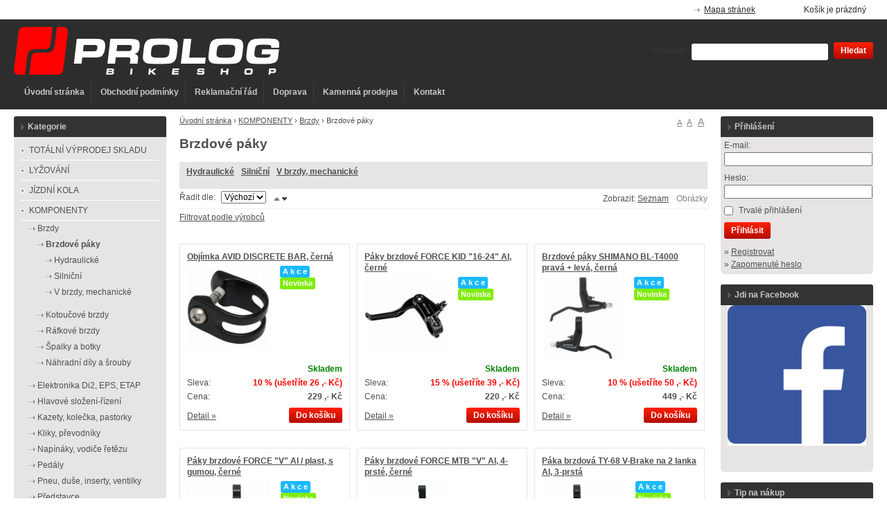

--- FILE ---
content_type: text/html; charset=UTF-8
request_url: https://www.prologshop.cz/brzdove-paky-a829
body_size: 14373
content:
<!doctype html>
<html lang="cs" class="no-js">
<head>
	<meta http-equiv="Content-Type" content="text/html; charset=utf-8">
	
	<title>Brzdové páky</title>
	<meta name="description" content="">
	<meta name="keywords" content="sport, cyklistika, komponenty pro jízdní kola, brzdy">
	<meta name="generator" content="Bluefish 2.2.4" >
	
		<meta name="robots" content="index,follow">
		
		
	<link rel="shortcut icon" href="https://www.prologshop.cz/favicon.ico">
	<link rel="stylesheet" href="https://www.prologshop.cz/style?v=b642eae4b7e02d074a683ba087e3bab02.0.7">
	<link rel="stylesheet" media="print" href="https://www.prologshop.cz/style/less/print.less.css?v=b642eae4b7e02d074a683ba087e3bab02.0.7">
	<link rel="stylesheet" href="https://www.prologshop.cz/core/vendor/fancybox/jquery.fancybox-1.3.4.css?v=2.0.7">
	
	<script src="https://www.prologshop.cz/core/js/modernizr-1.5.min.js"></script>
	<script src="https://www.prologshop.cz/core/js/jquery-1.4.2.min.js"></script>
	
	<!--[if (gte IE 6)&(lte IE 8)]>
	<script type="text/javascript" src="https://www.prologshop.cz/core/js/selectivizr.js"></script>
	<![endif]-->
	
	<script src="https://www.prologshop.cz/script/constants/front?v=2.0.7&t=1769819564"></script>
	<script src="https://www.prologshop.cz/script/lang/front/cs?v=2.0.7"></script>
	
	<script src="https://www.prologshop.cz/core/vendor/fancybox/jquery.mousewheel-3.0.4.pack.js?v=2.0.7"></script>
  	<script src="https://www.prologshop.cz/core/vendor/fancybox/jquery.fancybox-1.3.4.js?v=2.0.7"></script>
	<script src="https://www.prologshop.cz/core/js/plugins.js?v=2.0.7"></script>
	<script src="https://www.prologshop.cz/core/js/util.js?v=2.0.7"></script>
	<script src="https://www.prologshop.cz/core/js/front.js?v=2.0.7"></script>
	
		<script src="https://www.prologshop.cz/core/js/ajaxbasket.js"></script>
		
		
		
		<script type="text/javascript">
		//<![CDATA[
		var _hwq = _hwq || [];
    	_hwq.push(['setKey', 'E6A4D1411630A2D309C440D522062F07']);_hwq.push(['setTopPos', '110']);_hwq.push(['showWidget', '21']);(function() {
    	var ho = document.createElement('script'); ho.type = 'text/javascript'; ho.async = true;
    	ho.src = ('https:' == document.location.protocol ? 'https://ssl' : 'http://www') + '.heureka.cz/direct/i/gjs.php?n=wdgt&sak=E6A4D1411630A2D309C440D522062F07';
    	var s = document.getElementsByTagName('script')[0]; s.parentNode.insertBefore(ho, s);
		})();
		//]]>
	</script>
</head>

<!--[if lt IE 7 ]> <body class="ie6"> <![endif]-->
<!--[if IE 7 ]>    <body class="ie7"> <![endif]-->
<!--[if IE 8 ]>    <body class="ie8"> <![endif]-->
<!--[if IE 9 ]>    <body class="ie9"> <![endif]-->
<!--[if (gt IE 9)|!(IE)]><!--> <body> <!--<![endif]-->
	<div id="container" class="fullwidth">
		<header>

	<div id="topnav" class="clearfix">
		<div class="wrap">
							
			<div class="cart">
				<a href="/kosik-a2">
					<span class="t">Váš košík</span>
					
										<small class="cart-items">Košík je prázdný</small>
									</a>
			</div>
				
		<ul>
		<li><a href="/mapa-stranek-a9">Mapa stránek</a></li>
	</ul>		</div>
	</div><!--! end of #topnav-->
	
	<div id="banner">
		<div class="wrap">
			<div class="logo">
				<a href="/" class="logo"><span class="logo-img"></span></a>
			</div>
			
			<div class="search">
				<form action="/hledani-a7" method="get">
										<input type="hidden" name="uri" value="hledani-a7" />
										
					<fieldset>
						<label for="search-q">Vyhledat:</label>
						<input type="text" name="q" id="search-q" value="" />
						<button type="submit" class="button">Hledat</button>
					</fieldset>
				</form>
			</div>
		</div>
	</div><!--! end of #banner-->
	
	<div id="mainnav">
		<div class="wrap">
			
<ul class="l0">
		<li class="li0 fixhover">
		<span class="liwrap0"><a href="/" title="Jízdní kola, komponenty, díly, příslušenství, doplňky, sportovní výživa">Úvodní stránka</a></span>
		<div class="ul-wrap">
				</div>
	</li>
		<li class="li0 fixhover">
		<span class="liwrap0"><a href="/obchodni-podminky-a5">Obchodní podmínky</a></span>
		<div class="ul-wrap">
				</div>
	</li>
		<li class="li0 fixhover">
		<span class="liwrap0"><a href="/obchodni-podminky-a1131">Reklamační řád</a></span>
		<div class="ul-wrap">
				</div>
	</li>
		<li class="li0 fixhover">
		<span class="liwrap0"><a href="/doprava-a-platba-a629">Doprava</a></span>
		<div class="ul-wrap">
				</div>
	</li>
		<li class="li0 fixhover">
		<span class="liwrap0"><a href="/prodejna-a385">Kamenná prodejna</a></span>
		<div class="ul-wrap">
				</div>
	</li>
		<li class="li0 fixhover">
		<span class="liwrap0"><a href="/kontakt-a200">Kontakt</a></span>
		<div class="ul-wrap">
				</div>
	</li>
	</ul>

<div class="bar"></div>
		</div>
	</div><!--! end of #mainnav-->
	
</header>		
		<div id="main" class="clearfix">
		
			<div class="column" id="col2">
	<div class="contentwrap">
		<div class="main">
			
<div id="toplinks">	
		
		<a href="#small" class="fontsize fssmall" title="Malé písmo">A</a>
	<a href="#normal" class="fontsize fsnormal" title="Normální písmo">A</a>
	<a href="#big" class="fontsize fsbig" title="Velké písmo">A</a>
	</div> 
<div class="breadcrumb">
						<a href="/" title="Jízdní kola, komponenty, díly, příslušenství, doplňky, sportovní výživa">Úvodní stránka</a>
			<span class="bullet">›</span> 
								<a href="/komponenty-a890" title="">KOMPONENTY</a>
			<span class="bullet">›</span> 
								<a href="/brzdy-a79" title="Brzdy">Brzdy</a>
			<span class="bullet">›</span> 
								<span class="current">Brzdové páky </span>
			
			</div>
<!-- top files -->

<!-- right files -->

<!-- left files -->

<h1>Brzdové páky </h1>




<!-- non-image files -->

<!-- bottom files -->

	<ul class="subpages pagegallery subpages-bottom">
<li class="photo">
				
		<a href="/paky-a367" class="title">Hydraulické</a>
	</li>
		<li class="photo">
				
		<a href="/silnicni-a830" class="title">Silniční</a>
	</li>
		<li class="photo">
				
		<a href="/v-brzdy-mechanicke-a127" class="title">V brzdy, mechanické</a>
	</li>
	</ul>
<form action="/brzdove-paky-a829" method="get">

	<div class="filter">
				
				
		<input type="hidden" name="dir-asc" value="1"><input type="hidden" name="view-pictures" value="1"><div class="viewtype">
			<ul>
<li>Zobrazit: </li>
				<li><input type="submit" name="view-list" value="Seznam" class="view view-list"></li>
				<li><input type="submit" name="view-pictures" value="Obrázky" class="view view-pictures disabled"></li>
			</ul>
</div>
	
		Řadit dle: 
		<select name="order"><option value="name">Název</option>
<option value="price">Cena</option>
<option value="default" selected>Výchozí</option></select><input type="submit" name="dir-asc" value="" class="dir dir-asc active"><input type="submit" name="dir-desc" value="" class="dir dir-desc">
</div>

		<div class="producers clearfix">
		<a href="#" class="toggle-producers">Filtrovat podle výrobců</a>
		
		<div class="wrap">
			<div class="producer">
				<input type="checkbox" id="producer_all" checked><label for="producer_all">Vše</label>
			</div>
			
			<div class="clearfix">
						<div class="producer">
				<input type="checkbox" name="p[]" id="producer_45" value="45"><label for="producer_45">Avid</label>
			</div>
						<div class="producer">
				<input type="checkbox" name="p[]" id="producer_26" value="26"><label for="producer_26">Force</label>
			</div>
						<div class="producer">
				<input type="checkbox" name="p[]" id="producer_735" value="735"><label for="producer_735">Max1</label>
			</div>
						<div class="producer">
				<input type="checkbox" name="p[]" id="producer_885" value="885"><label for="producer_885">Promax </label>
			</div>
						<div class="producer">
				<input type="checkbox" name="p[]" id="producer_33" value="33"><label for="producer_33">Shimano</label>
			</div>
						<div class="producer">
				<input type="checkbox" name="p[]" id="producer_76" value="76"><label for="producer_76">Tektro</label>
			</div>
						</div>
			
						
			<br><button type="submit" class="button">Filtrovat</button>
			
					</div>
	</div>
	
</form>

<div class="products clearfix products-0cols">
	<div class="product">	
		<div class="wrap">
			<h3 class="name"><a href="/objimka-avid-discrete-bar-cerna-p25260">Objímka AVID DISCRETE BAR, černá</a></h3>
			
							<div class="picture">
										
					<a href="/objimka-avid-discrete-bar-cerna-p25260"><img src="/files/PRISLUSENSTVI/Brzdy/Sram/Dily/_120x120/discrete-bar-clamp--black--lever-stainless-steel-bolt-t25.jpg" alt=""></a>
				</div>
							
			<div class="desc">
								<div class="labels">
										<span class="label" style="background-color:#1abaff">A k c e</span>
										<span class="label" style="background-color:#7fed07">Novinka</span>
									</div>
								
							</div>
		</div>
		
		<div class="pricebasket">
			<div class="rows">					<div class="availability">
				<strong class="availability-0days">Skladem</strong>
				
								<br>
</div>
							<div class="price-old-discount">
						<strong>10 % 
			
						(ušetříte 26 ,- Kč)
						</strong>
			
			Sleva:
		</div>
			<div class="price">
								<strong>229 ,- Kč</strong>
				Cena:
							</div>
</div>
			
			<div class="buttons clearfix">
								<a href="/kosik-a2?buy=25260" class="button buy">Do košíku</a>
				
				<a href="/objimka-avid-discrete-bar-cerna-p25260" class="detail">Detail »</a>
			</div>
		</div>
	</div>
	<div class="product">	
		<div class="wrap">
			<h3 class="name"><a href="/paky-brzdove-force-kid-16-24-al-cerne-p24115">Páky brzdové FORCE KID "16-24" Al, černé</a></h3>
			
							<div class="picture">
										
					<a href="/paky-brzdove-force-kid-16-24-al-cerne-p24115"><img src="/files/KOMPONENTY/Brzdy/Force/Paky/MTB/_120x120/paky-brzdove-force-kid-16-24-al--cerne-01.jpg" alt=""></a>
				</div>
							
			<div class="desc">
								<div class="labels">
										<span class="label" style="background-color:#1abaff">A k c e</span>
										<span class="label" style="background-color:#7fed07">Novinka</span>
									</div>
								
							</div>
		</div>
		
		<div class="pricebasket">
			<div class="rows">					<div class="availability">
				<strong class="availability-0days">Skladem</strong>
				
								<br>
</div>
							<div class="price-old-discount">
						<strong>15 % 
			
						(ušetříte 39 ,- Kč)
						</strong>
			
			Sleva:
		</div>
			<div class="price">
								<strong>220 ,- Kč</strong>
				Cena:
							</div>
</div>
			
			<div class="buttons clearfix">
								<a href="/kosik-a2?buy=24115" class="button buy">Do košíku</a>
				
				<a href="/paky-brzdove-force-kid-16-24-al-cerne-p24115" class="detail">Detail »</a>
			</div>
		</div>
	</div>
	<div class="product">	
		<div class="wrap">
			<h3 class="name"><a href="/brzdove-paky-shimano-bl-t4000-prava-leva-cerna-p5843">Brzdové páky SHIMANO BL-T4000 pravá + levá, černá</a></h3>
			
							<div class="picture">
										
					<a href="/brzdove-paky-shimano-bl-t4000-prava-leva-cerna-p5843"><img src="/files/KOMPONENTY/Brzdy/Shimano/Paky/MTB/_120x120/paky-brzdove-shimano-bl-t4000-v-brake.jpg" alt=""></a>
				</div>
							
			<div class="desc">
								<div class="labels">
										<span class="label" style="background-color:#1abaff">A k c e</span>
										<span class="label" style="background-color:#7fed07">Novinka</span>
									</div>
								
							</div>
		</div>
		
		<div class="pricebasket">
			<div class="rows">					<div class="availability">
				<strong class="availability-0days">Skladem</strong>
				
								<br>
</div>
							<div class="price-old-discount">
						<strong>10 % 
			
						(ušetříte 50 ,- Kč)
						</strong>
			
			Sleva:
		</div>
			<div class="price">
								<strong>449 ,- Kč</strong>
				Cena:
							</div>
</div>
			
			<div class="buttons clearfix">
								<a href="/kosik-a2?buy=5843" class="button buy">Do košíku</a>
				
				<a href="/brzdove-paky-shimano-bl-t4000-prava-leva-cerna-p5843" class="detail">Detail »</a>
			</div>
		</div>
	</div>
	<div class="product">	
		<div class="wrap">
			<h3 class="name"><a href="/paky-brzdove-force-v-al-plast-s-gumou-cerne-p5842">Páky brzdové FORCE "V" Al / plast, s gumou, černé</a></h3>
			
							<div class="picture">
										
					<a href="/paky-brzdove-force-v-al-plast-s-gumou-cerne-p5842"><img src="/files/kck/_120x120/8c6ab75f6c_42048.jpg" alt=""></a>
				</div>
							
			<div class="desc">
								<div class="labels">
										<span class="label" style="background-color:#1abaff">A k c e</span>
										<span class="label" style="background-color:#7fed07">Novinka</span>
									</div>
								
							</div>
		</div>
		
		<div class="pricebasket">
			<div class="rows">							<div class="price-old-discount">
						<strong>15 % 
			
						(ušetříte 37 ,- Kč)
						</strong>
			
			Sleva:
		</div>
			<div class="price">
								<strong>212 ,- Kč</strong>
				Cena:
							</div>
</div>
			
			<div class="buttons clearfix">
								<a href="/kosik-a2?buy=5842" class="button buy">Do košíku</a>
				
				<a href="/paky-brzdove-force-v-al-plast-s-gumou-cerne-p5842" class="detail">Detail »</a>
			</div>
		</div>
	</div>
	<div class="product">	
		<div class="wrap">
			<h3 class="name"><a href="/brzdove-paky-force-mtb-al-4-prsty-p5841">Páky brzdové FORCE MTB "V" Al, 4-prsté, černé</a></h3>
			
							<div class="picture">
										
					<a href="/brzdove-paky-force-mtb-al-4-prsty-p5841"><img src="/files/kck/_120x120/f253e66c3c_42046.jpg" alt=""></a>
				</div>
							
			<div class="desc">
								
							</div>
		</div>
		
		<div class="pricebasket">
			<div class="rows">					<div class="availability">
				<strong class="availability-0days">Skladem</strong>
				
								<br>
</div>
						<div class="price">
								<strong>199 ,- Kč</strong>
				Cena:
							</div>
</div>
			
			<div class="buttons clearfix">
								<a href="/kosik-a2?buy=5841" class="button buy">Do košíku</a>
				
				<a href="/brzdove-paky-force-mtb-al-4-prsty-p5841" class="detail">Detail »</a>
			</div>
		</div>
	</div>
	<div class="product">	
		<div class="wrap">
			<h3 class="name"><a href="/paka-brzdova-ty-68-v-brake-na-2-lanka-al-3-prsta-leva-p5840">Páka brzdová TY-68 V-Brake na 2 lanka Al, 3-prstá</a></h3>
			
							<div class="picture">
										
					<a href="/paka-brzdova-ty-68-v-brake-na-2-lanka-al-3-prsta-leva-p5840"><img src="/files/kck/_120x120/f9f6684bd6_420440.jpg" alt=""></a>
				</div>
							
			<div class="desc">
								<div class="labels">
										<span class="label" style="background-color:#1abaff">A k c e</span>
										<span class="label" style="background-color:#7fed07">Novinka</span>
									</div>
								
							</div>
		</div>
		
		<div class="pricebasket">
			<div class="rows">					<div class="availability">
				<strong class="availability-3days">Skladem u dodavatele</strong>
				
								<br>
</div>
							<div class="price-old-discount">
						<strong>9 % 
			
						(ušetříte 30 ,- Kč)
						</strong>
			
			Sleva:
		</div>
			<div class="price">
								<strong>299 ,- Kč</strong>
				Cena:
							</div>
</div>
			
			<div class="buttons clearfix">
								<a href="/kosik-a2?buy=5840" class="button buy">Do košíku</a>
				
				<a href="/paka-brzdova-ty-68-v-brake-na-2-lanka-al-3-prsta-leva-p5840" class="detail">Detail »</a>
			</div>
		</div>
	</div>
	<div class="product">	
		<div class="wrap">
			<h3 class="name"><a href="/brzdove-paky-force-mtb-al-3-prsty-cerna-p5837">Páky brzdové FORCE MTB "V" Al REVOSHIFT, černé</a></h3>
			
							<div class="picture">
										
					<a href="/brzdove-paky-force-mtb-al-3-prsty-cerna-p5837"><img src="/files/kck/_120x120/245077f8f2_42039.jpg" alt=""></a>
				</div>
							
			<div class="desc">
								
							</div>
		</div>
		
		<div class="pricebasket">
			<div class="rows">					<div class="availability">
				<strong class="availability-0days">Skladem</strong>
				
								<br>
</div>
						<div class="price">
								<strong>189 ,- Kč</strong>
				Cena:
							</div>
</div>
			
			<div class="buttons clearfix">
								<a href="/kosik-a2?buy=5837" class="button buy">Do košíku</a>
				
				<a href="/brzdove-paky-force-mtb-al-3-prsty-cerna-p5837" class="detail">Detail »</a>
			</div>
		</div>
	</div>
	<div class="product">	
		<div class="wrap">
			<h3 class="name"><a href="/brzdove-paky-force-mtb-v-3-prsty-p5836">Páky brzdové FORCE MTB "V" Al, černé</a></h3>
			
							<div class="picture">
										
					<a href="/brzdove-paky-force-mtb-v-3-prsty-p5836"><img src="/files/kck/_120x120/43f5bfafd0_42032.jpg" alt=""></a>
				</div>
							
			<div class="desc">
								<div class="labels">
										<span class="label" style="background-color:#1abaff">A k c e</span>
										<span class="label" style="background-color:#7fed07">Novinka</span>
									</div>
								
							</div>
		</div>
		
		<div class="pricebasket">
			<div class="rows">					<div class="availability">
				<strong class="availability-0days">Skladem</strong>
				
								<br>
</div>
							<div class="price-old-discount">
						<strong>15 % 
			
						(ušetříte 39 ,- Kč)
						</strong>
			
			Sleva:
		</div>
			<div class="price">
								<strong>220 ,- Kč</strong>
				Cena:
							</div>
</div>
			
			<div class="buttons clearfix">
								<a href="/kosik-a2?buy=5836" class="button buy">Do košíku</a>
				
				<a href="/brzdove-paky-force-mtb-v-3-prsty-p5836" class="detail">Detail »</a>
			</div>
		</div>
	</div>
	<div class="product">	
		<div class="wrap">
			<h3 class="name"><a href="/paky-brzdove-force-junior-20-24-al-plast-cerne-p5835">Páky brzdové FORCE JUNIOR "20-24" Al/ plast, černé</a></h3>
			
							<div class="picture">
										
					<a href="/paky-brzdove-force-junior-20-24-al-plast-cerne-p5835"><img src="/files/kck/_120x120/f87943b1d5_42001.jpg" alt=""></a>
				</div>
							
			<div class="desc">
								<div class="labels">
										<span class="label" style="background-color:#1abaff">A k c e</span>
										<span class="label" style="background-color:#7fed07">Novinka</span>
									</div>
								
							</div>
		</div>
		
		<div class="pricebasket">
			<div class="rows">							<div class="price-old-discount">
						<strong>15 % 
			
						(ušetříte 18 ,- Kč)
						</strong>
			
			Sleva:
		</div>
			<div class="price">
								<strong>101 ,- Kč</strong>
				Cena:
							</div>
</div>
			
			<div class="buttons clearfix">
								<a href="/kosik-a2?buy=5835" class="button buy">Do košíku</a>
				
				<a href="/paky-brzdove-force-junior-20-24-al-plast-cerne-p5835" class="detail">Detail »</a>
			</div>
		</div>
	</div>
	<div class="product">	
		<div class="wrap">
			<h3 class="name"><a href="/brzdove-paky-silnicni-force-aero-p5833">Páky brzdové silniční FORCE AERO Al, stříbrné</a></h3>
			
							<div class="picture">
										
					<a href="/brzdove-paky-silnicni-force-aero-p5833"><img src="/files/kck/_120x120/acf2b122a7_41145.jpg" alt=""></a>
				</div>
							
			<div class="desc">
								<div class="labels">
										<span class="label" style="background-color:#1abaff">A k c e</span>
										<span class="label" style="background-color:#7fed07">Novinka</span>
									</div>
								
							</div>
		</div>
		
		<div class="pricebasket">
			<div class="rows">					<div class="availability">
				<strong class="availability-0days">Skladem</strong>
				
								<br>
</div>
							<div class="price-old-discount">
						<strong>15 % 
			
						(ušetříte 60 ,- Kč)
						</strong>
			
			Sleva:
		</div>
			<div class="price">
								<strong>339 ,- Kč</strong>
				Cena:
							</div>
</div>
			
			<div class="buttons clearfix">
								<a href="/kosik-a2?buy=5833" class="button buy">Do košíku</a>
				
				<a href="/brzdove-paky-silnicni-force-aero-p5833" class="detail">Detail »</a>
			</div>
		</div>
	</div>
	<div class="product">	
		<div class="wrap">
			<h3 class="name"><a href="/paky-brzdove-shimano-bl-t610-prava-a-leva-cerne-p12343">Páky brzdové SHIMANO BL-T610 pravá a levá, černé</a></h3>
			
							<div class="picture">
										
					<a href="/paky-brzdove-shimano-bl-t610-prava-a-leva-cerne-p12343"><img src="/files/KOMPONENTY/Brzdy/Shimano/Paky/MTB/_120x120/brzd.-paky-shimano-deore-br-t610--par.jpg" alt=""></a>
				</div>
							
			<div class="desc">
								<div class="labels">
										<span class="label" style="background-color:#bc66eb">Výprodej</span>
									</div>
								
							</div>
		</div>
		
		<div class="pricebasket">
			<div class="rows">					<div class="availability">
				<strong class="availability-3days">Skladem u dodavatele</strong>
				
								<br>
</div>
							<div class="price-old-discount">
						<strong>22 % 
			
						(ušetříte 200 ,- Kč)
						</strong>
			
			Sleva:
		</div>
			<div class="price">
								<strong>699 ,- Kč</strong>
				Cena:
							</div>
</div>
			
			<div class="buttons clearfix">
								<a href="/kosik-a2?buy=12343" class="button buy">Do košíku</a>
				
				<a href="/paky-brzdove-shimano-bl-t610-prava-a-leva-cerne-p12343" class="detail">Detail »</a>
			</div>
		</div>
	</div>
	<div class="product">	
		<div class="wrap">
			<h3 class="name"><a href="/paky-brzdove-tektro-tk-mt3-0-cerne-p25613">Páky brzdové TEKTRO TK-MT3.0, černé</a></h3>
			
							<div class="picture">
										
					<a href="/paky-brzdove-tektro-tk-mt3-0-cerne-p25613"><img src="/files/KOMPONENTY/Brzdy/Tektro/Paky/_120x120/paky-tektro-mtb-cerne-01.jpg" alt=""></a>
				</div>
							
			<div class="desc">
								<div class="labels">
										<span class="label" style="background-color:#1abaff">A k c e</span>
										<span class="label" style="background-color:#7fed07">Novinka</span>
									</div>
								
							</div>
		</div>
		
		<div class="pricebasket">
			<div class="rows">					<div class="availability">
				<strong class="availability-0days">Skladem</strong>
				
								<br>
</div>
							<div class="price-old-discount">
						<strong>10 % 
			
						(ušetříte 30 ,- Kč)
						</strong>
			
			Sleva:
		</div>
			<div class="price">
								<strong>269 ,- Kč</strong>
				Cena:
							</div>
</div>
			
			<div class="buttons clearfix">
								<a href="/kosik-a2?buy=25613" class="button buy">Do košíku</a>
				
				<a href="/paky-brzdove-tektro-tk-mt3-0-cerne-p25613" class="detail">Detail »</a>
			</div>
		</div>
	</div>
	<div class="product">	
		<div class="wrap">
			<h3 class="name"><a href="/paka-brzdova-pridavna-shimano-grx-bl-rx812-p24957">Páka brzdová přídavná SHIMANO GRX BL-RX812</a></h3>
			
							<div class="picture">
										
					<a href="/paka-brzdova-pridavna-shimano-grx-bl-rx812-p24957"><img src="/files/KOMPONENTY/Brzdy/Shimano/Paky/Road/GRX/_120x120/shimano-grx-bl-rx812-01.jpg" alt=""></a>
				</div>
							
			<div class="desc">
								<div class="labels">
										<span class="label" style="background-color:#1abaff">A k c e</span>
										<span class="label" style="background-color:#7fed07">Novinka</span>
									</div>
								
							</div>
		</div>
		
		<div class="pricebasket">
			<div class="rows">					<div class="availability">
				<strong class="availability-10days">Na dotaz</strong>
				
								<br>
</div>
							<div class="price-old-discount">
						<strong>20 % 
			
						(ušetříte 357 ,- Kč)
						</strong>
			
			Sleva:
		</div>
			<div class="price">
								<strong>1428 ,- Kč</strong>
				Cena:
							</div>
</div>
			
			<div class="buttons clearfix">
								<a href="/kosik-a2?buy=24957" class="button buy">Do košíku</a>
				
				<a href="/paka-brzdova-pridavna-shimano-grx-bl-rx812-p24957" class="detail">Detail »</a>
			</div>
		</div>
	</div>
	<div class="product">	
		<div class="wrap">
			<h3 class="name"><a href="/paky-brzdove-tektro-rx-4-1-alu-stribrna-p24184">Páky brzdové TEKTRO RX 4.1 Alu, stříbrná</a></h3>
			
							<div class="picture">
										
					<a href="/paky-brzdove-tektro-rx-4-1-alu-stribrna-p24184"><img src="/files/KOMPONENTY/Brzdy/Tektro/Paky/_120x120/tektro-rx-4.1-alu-silver.jpg" alt=""></a>
				</div>
							
			<div class="desc">
								<div class="labels">
										<span class="label" style="background-color:#1abaff">A k c e</span>
										<span class="label" style="background-color:#7fed07">Novinka</span>
									</div>
								
							</div>
		</div>
		
		<div class="pricebasket">
			<div class="rows">					<div class="availability">
				<strong class="availability-10days">Na dotaz</strong>
				
								<br>
</div>
							<div class="price-old-discount">
						<strong>10 % 
			
						(ušetříte 62 ,- Kč)
						</strong>
			
			Sleva:
		</div>
			<div class="price">
								<strong>563 ,- Kč</strong>
				Cena:
							</div>
</div>
			
			<div class="buttons clearfix">
								<a href="/kosik-a2?buy=24184" class="button buy">Do košíku</a>
				
				<a href="/paky-brzdove-tektro-rx-4-1-alu-stribrna-p24184" class="detail">Detail »</a>
			</div>
		</div>
	</div>
	<div class="product">	
		<div class="wrap">
			<h3 class="name"><a href="/paka-brzdova-shimano-bl-mt200-p27005">Páka brzdová SHIMANO BL-MT200</a></h3>
			
							<div class="picture">
										
					<a href="/paka-brzdova-shimano-bl-mt200-p27005"><img src="/files/KOMPONENTY/Brzdy/Shimano/Paky/Hydr/_120x120/paky-shimano-mt200.jpg" alt=""></a>
				</div>
							
			<div class="desc">
								<div class="labels">
										<span class="label" style="background-color:#1abaff">A k c e</span>
										<span class="label" style="background-color:#7fed07">Novinka</span>
									</div>
								
							</div>
		</div>
		
		<div class="pricebasket">
			<div class="rows">					<div class="availability">
				<strong class="availability-0days">Skladem</strong>
				
								<br>
</div>
							<div class="price-old-discount">
						<strong>20 % 
			
						(ušetříte 50 ,- Kč)
						</strong>
			
			Sleva:
		</div>
			<div class="price">
								<strong>199 ,- Kč</strong>
				Cena:
							</div>
</div>
			
			<div class="buttons clearfix">
								<a href="/kosik-a2?buy=27005" class="button buy">Do košíku</a>
				
				<a href="/paka-brzdova-shimano-bl-mt200-p27005" class="detail">Detail »</a>
			</div>
		</div>
	</div>
	<div class="product">	
		<div class="wrap">
			<h3 class="name"><a href="/paky-brzdove-force-mtb-v-al-pro-2-0-cerne-p22963">Páky brzdové FORCE MTB "V" Al PRO 2.0, černé</a></h3>
			
							<div class="picture">
										
					<a href="/paky-brzdove-force-mtb-v-al-pro-2-0-cerne-p22963"><img src="/files/KOMPONENTY/Brzdy/Force/V-brake/Paky/_120x120/paky-brzd.-force-mtb-v-al-pro-2.0--cerne-balene-01.jpg" alt=""></a>
				</div>
							
			<div class="desc">
								<div class="labels">
										<span class="label" style="background-color:#1abaff">A k c e</span>
										<span class="label" style="background-color:#7fed07">Novinka</span>
									</div>
								
							</div>
		</div>
		
		<div class="pricebasket">
			<div class="rows">					<div class="availability">
				<strong class="availability-0days">Skladem</strong>
				
								<br>
</div>
							<div class="price-old-discount">
						<strong>15 % 
			
						(ušetříte 34 ,- Kč)
						</strong>
			
			Sleva:
		</div>
			<div class="price">
								<strong>195 ,- Kč</strong>
				Cena:
							</div>
</div>
			
			<div class="buttons clearfix">
								<a href="/kosik-a2?buy=22963" class="button buy">Do košíku</a>
				
				<a href="/paky-brzdove-force-mtb-v-al-pro-2-0-cerne-p22963" class="detail">Detail »</a>
			</div>
		</div>
	</div>
	<div class="product">	
		<div class="wrap">
			<h3 class="name"><a href="/paky-brzdove-max1-v-alu-cerne-p25552">Páky brzdové MAX1 "V" Alu, černé</a></h3>
			
							<div class="picture">
										
					<a href="/paky-brzdove-max1-v-alu-cerne-p25552"><img src="/files/KOMPONENTY/Brzdy/Max1/Paky/_120x120/brzdove-paky-max1-v-alu-01.jpg" alt=""></a>
				</div>
							
			<div class="desc">
								<div class="labels">
										<span class="label" style="background-color:#1abaff">A k c e</span>
										<span class="label" style="background-color:#7fed07">Novinka</span>
									</div>
								
							</div>
		</div>
		
		<div class="pricebasket">
			<div class="rows">					<div class="availability">
				<strong class="availability-0days">Skladem</strong>
				
								<br>
</div>
							<div class="price-old-discount">
						<strong>10 % 
			
						(ušetříte 17 ,- Kč)
						</strong>
			
			Sleva:
		</div>
			<div class="price">
								<strong>152 ,- Kč</strong>
				Cena:
							</div>
</div>
			
			<div class="buttons clearfix">
								<a href="/kosik-a2?buy=25552" class="button buy">Do košíku</a>
				
				<a href="/paky-brzdove-max1-v-alu-cerne-p25552" class="detail">Detail »</a>
			</div>
		</div>
	</div>
	<div class="product">	
		<div class="wrap">
			<h3 class="name"><a href="/paky-brzdove-tektro-rl340-p18277">Páky brzdové TEKTRO RL340</a></h3>
			
							<div class="picture">
										
					<a href="/paky-brzdove-tektro-rl340-p18277"><img src="/files/KOMPONENTY/Brzdy/Tektro/_120x120/tektro-rl-340.jpg" alt=""></a>
				</div>
							
			<div class="desc">
								<div class="labels">
										<span class="label" style="background-color:#1abaff">A k c e</span>
										<span class="label" style="background-color:#7fed07">Novinka</span>
									</div>
								
							</div>
		</div>
		
		<div class="pricebasket">
			<div class="rows">					<div class="availability">
				<strong class="availability-0days">Skladem</strong>
				
								<br>
</div>
							<div class="price-old-discount">
						<strong>20 % 
			
						(ušetříte 183 ,- Kč)
						</strong>
			
			Sleva:
		</div>
			<div class="price">
								<strong>732 ,- Kč</strong>
				Cena:
							</div>
</div>
			
			<div class="buttons clearfix">
								<a href="/kosik-a2?buy=18277" class="button buy">Do košíku</a>
				
				<a href="/paky-brzdove-tektro-rl340-p18277" class="detail">Detail »</a>
			</div>
		</div>
	</div>
	<div class="product">	
		<div class="wrap">
			<h3 class="name"><a href="/paky-brzdove-pridavne-tektro-tk-rl721-cerne-p21849">Páky brzdové přídavné TEKTRO TK-RL721, černé</a></h3>
			
							<div class="picture">
										
					<a href="/paky-brzdove-pridavne-tektro-tk-rl721-cerne-p21849"><img src="/files/KOMPONENTY/Brzdy/Tektro/Paky/_120x120/tektro-tk-rl721-02.jpg" alt=""></a>
				</div>
							
			<div class="desc">
								<div class="labels">
										<span class="label" style="background-color:#7fed07">Novinka</span>
									</div>
								
							</div>
		</div>
		
		<div class="pricebasket">
			<div class="rows">					<div class="availability">
				<strong class="availability-0days">Skladem</strong>
				
								<br>
</div>
						<div class="price">
								<strong>699 ,- Kč</strong>
				Cena:
							</div>
</div>
			
			<div class="buttons clearfix">
								<a href="/kosik-a2?buy=21849" class="button buy">Do košíku</a>
				
				<a href="/paky-brzdove-pridavne-tektro-tk-rl721-cerne-p21849" class="detail">Detail »</a>
			</div>
		</div>
	</div>
	<div class="product">	
		<div class="wrap">
			<h3 class="name"><a href="/avid-matchmaker-par-cerny-p14188">AVID MATCHMAKER, pár, černý</a></h3>
			
							<div class="picture">
										
					<a href="/avid-matchmaker-par-cerny-p14188"><img src="/files/Brzdy/Adaptery/_120x120/avid-matchmaker-02.jpg" alt=""></a>
				</div>
							
			<div class="desc">
								<div class="labels">
										<span class="label" style="background-color:#1abaff">A k c e</span>
										<span class="label" style="background-color:#7fed07">Novinka</span>
									</div>
								
							</div>
		</div>
		
		<div class="pricebasket">
			<div class="rows">					<div class="availability">
				<strong class="availability-3days">Skladem u dodavatele</strong>
				
								<br>
</div>
							<div class="price-old-discount">
						<strong>15 % 
			
						(ušetříte 122 ,- Kč)
						</strong>
			
			Sleva:
		</div>
			<div class="price">
								<strong>694 ,- Kč</strong>
				Cena:
							</div>
</div>
			
			<div class="buttons clearfix">
								<a href="/kosik-a2?buy=14188" class="button buy">Do košíku</a>
				
				<a href="/avid-matchmaker-par-cerny-p14188" class="detail">Detail »</a>
			</div>
		</div>
	</div>
	<div class="product">	
		<div class="wrap">
			<h3 class="name"><a href="/paky-brzdove-pridavne-promax-alu-cerna-p17550">Páky brzdové přídavné PROMAX Alu, černá</a></h3>
			
							<div class="picture">
										
					<a href="/paky-brzdove-pridavne-promax-alu-cerna-p17550"><img src="/files/KOMPONENTY/Brzdy/Promax/_120x120/promax_cross.jpg" alt=""></a>
				</div>
							
			<div class="desc">
								<div class="labels">
										<span class="label" style="background-color:#1abaff">A k c e</span>
										<span class="label" style="background-color:#7fed07">Novinka</span>
									</div>
								
							</div>
		</div>
		
		<div class="pricebasket">
			<div class="rows">					<div class="availability">
				<strong class="availability-0days">Skladem</strong>
				
								<br>
</div>
							<div class="price-old-discount">
						<strong>10 % 
			
						(ušetříte 62 ,- Kč)
						</strong>
			
			Sleva:
		</div>
			<div class="price">
								<strong>558 ,- Kč</strong>
				Cena:
							</div>
</div>
			
			<div class="buttons clearfix">
								<a href="/kosik-a2?buy=17550" class="button buy">Do košíku</a>
				
				<a href="/paky-brzdove-pridavne-promax-alu-cerna-p17550" class="detail">Detail »</a>
			</div>
		</div>
	</div>
	<div class="product">	
		<div class="wrap">
			<h3 class="name"><a href="/paka-brzdova-shimano-bl-mt500-p25619">Páka brzdová SHIMANO BL-MT501</a></h3>
			
							<div class="picture">
										
					<a href="/paka-brzdova-shimano-bl-mt500-p25619"><img src="/files/KOMPONENTY/Brzdy/Shimano/Paky/Hydr/_120x120/paky-shimano-bl-mt500.jpg" alt=""></a>
				</div>
							
			<div class="desc">
								<div class="labels">
										<span class="label" style="background-color:#1abaff">A k c e</span>
										<span class="label" style="background-color:#7fed07">Novinka</span>
									</div>
								
							</div>
		</div>
		
		<div class="pricebasket">
			<div class="rows">					<div class="availability">
				<strong class="availability-0days">Skladem</strong>
				
								<br>
</div>
							<div class="price-old-discount">
						<strong>15 % 
			
						(ušetříte 135 ,- Kč)
						</strong>
			
			Sleva:
		</div>
			<div class="price">
								<strong>764 ,- Kč</strong>
				Cena:
							</div>
</div>
			
			<div class="buttons clearfix">
								<a href="/kosik-a2?buy=25619" class="button buy">Do košíku</a>
				
				<a href="/paka-brzdova-shimano-bl-mt500-p25619" class="detail">Detail »</a>
			</div>
		</div>
	</div>
	<div class="product">	
		<div class="wrap">
			<h3 class="name"><a href="/paky-brzdove-tektro-tk-cl530-rs-pro-packove-razeni-cerna-stribrna-p19043">Páky brzdové TEKTRO TK-CL530-RS pro páčkové řazení, černá-stříbrná</a></h3>
			
							<div class="picture">
										
					<a href="/paky-brzdove-tektro-tk-cl530-rs-pro-packove-razeni-cerna-stribrna-p19043"><img src="/files/KOMPONENTY/Brzdy/Tektro/_120x120/paky-tektro-tk-cl530-rs-cerna-stribrna.jpg" alt=""></a>
				</div>
							
			<div class="desc">
								<div class="labels">
										<span class="label" style="background-color:#7fed07">Novinka</span>
									</div>
								
							</div>
		</div>
		
		<div class="pricebasket">
			<div class="rows">					<div class="availability">
				<strong class="availability-3days">Skladem u dodavatele</strong>
				
								<br>
</div>
							<div class="price-old-discount">
						<strong>27 % 
			
						(ušetříte 151 ,- Kč)
						</strong>
			
			Sleva:
		</div>
			<div class="price">
								<strong>399 ,- Kč</strong>
				Cena:
							</div>
</div>
			
			<div class="buttons clearfix">
								<a href="/kosik-a2?buy=19043" class="button buy">Do košíku</a>
				
				<a href="/paky-brzdove-tektro-tk-cl530-rs-pro-packove-razeni-cerna-stribrna-p19043" class="detail">Detail »</a>
			</div>
		</div>
	</div>
	<div class="product">	
		<div class="wrap">
			<h3 class="name"><a href="/paky-brzdove-tektro-tk-cl530-ts-pro-otocne-razeni-cerna-stribrna-p19044">Páky brzdové TEKTRO TK-CL530-TS pro otočné řazení, černá-stříbrná</a></h3>
			
							<div class="picture">
										
					<a href="/paky-brzdove-tektro-tk-cl530-ts-pro-otocne-razeni-cerna-stribrna-p19044"><img src="/files/KOMPONENTY/Brzdy/Tektro/_120x120/paky-tektro-tk-cl530-ts-cerna-stribrna.jpg" alt=""></a>
				</div>
							
			<div class="desc">
								
							</div>
		</div>
		
		<div class="pricebasket">
			<div class="rows">					<div class="availability">
				<strong class="availability-3days">Skladem u dodavatele</strong>
				
								<br>
</div>
						<div class="price">
								<strong>350 ,- Kč</strong>
				Cena:
							</div>
</div>
			
			<div class="buttons clearfix">
								<a href="/kosik-a2?buy=19044" class="button buy">Do košíku</a>
				
				<a href="/paky-brzdove-tektro-tk-cl530-ts-pro-otocne-razeni-cerna-stribrna-p19044" class="detail">Detail »</a>
			</div>
		</div>
	</div>
	<div class="product">	
		<div class="wrap">
			<h3 class="name"><a href="/paka-brzdova-shimano-xt-bl-m8100-p26215">Páka brzdová SHIMANO XT BL-M8100</a></h3>
			
							<div class="picture">
										
					<a href="/paka-brzdova-shimano-xt-bl-m8100-p26215"><img src="/files/KOMPONENTY/Brzdy/Shimano/Paky/Hydr/_120x120/paka-brzdova-blm8100-prava-cerna.jpg" alt=""></a>
				</div>
							
			<div class="desc">
								<div class="labels">
										<span class="label" style="background-color:#1abaff">A k c e</span>
										<span class="label" style="background-color:#7fed07">Novinka</span>
									</div>
								
							</div>
		</div>
		
		<div class="pricebasket">
			<div class="rows">					<div class="availability">
				<strong class="availability-0days">Skladem</strong>
				
								<br>
</div>
							<div class="price-old-discount">
						<strong>6 % 
			
						(ušetříte 100 ,- Kč)
						</strong>
			
			Sleva:
		</div>
			<div class="price">
								<strong>1499 ,- Kč</strong>
				Cena:
							</div>
</div>
			
			<div class="buttons clearfix">
								<a href="/kosik-a2?buy=26215" class="button buy">Do košíku</a>
				
				<a href="/paka-brzdova-shimano-xt-bl-m8100-p26215" class="detail">Detail »</a>
			</div>
		</div>
	</div>
	<div class="product">	
		<div class="wrap">
			<h3 class="name"><a href="/paky-brzdove-pro-casovku-alu-95-g-cerna-p20047">Páky brzdové pro časovku ALU 95 g, černá</a></h3>
			
							<div class="picture">
										
					<a href="/paky-brzdove-pro-casovku-alu-95-g-cerna-p20047"><img src="/files/KOMPONENTY/Brzdy/Tektro/Paky/_120x120/paky-tektro-tt-male.png" alt=""></a>
				</div>
							
			<div class="desc">
								<div class="labels">
										<span class="label" style="background-color:#1abaff">A k c e</span>
										<span class="label" style="background-color:#7fed07">Novinka</span>
									</div>
								
							</div>
		</div>
		
		<div class="pricebasket">
			<div class="rows">					<div class="availability">
				<strong class="availability-0days">Skladem</strong>
				
								<br>
</div>
							<div class="price-old-discount">
						<strong>27 % 
			
						(ušetříte 400 ,- Kč)
						</strong>
			
			Sleva:
		</div>
			<div class="price">
								<strong>1099 ,- Kč</strong>
				Cena:
							</div>
</div>
			
			<div class="buttons clearfix">
								<a href="/kosik-a2?buy=20047" class="button buy">Do košíku</a>
				
				<a href="/paky-brzdove-pro-casovku-alu-95-g-cerna-p20047" class="detail">Detail »</a>
			</div>
		</div>
	</div>
	<div class="product">	
		<div class="wrap">
			<h3 class="name"><a href="/paky-brzdove-max1-v-alu-detske-p25553">Páky brzdové MAX1 "V" Alu dětské</a></h3>
			
							<div class="picture">
										
					<a href="/paky-brzdove-max1-v-alu-detske-p25553"><img src="/files/KOMPONENTY/Brzdy/Max1/Paky/_120x120/brzdove-paky-max1-al-detske-01.jpg" alt=""></a>
				</div>
							
			<div class="desc">
								<div class="labels">
										<span class="label" style="background-color:#1abaff">A k c e</span>
										<span class="label" style="background-color:#7fed07">Novinka</span>
									</div>
								
							</div>
		</div>
		
		<div class="pricebasket">
			<div class="rows">					<div class="availability">
				<strong class="availability-0days">Skladem</strong>
				
								<br>
</div>
							<div class="price-old-discount">
						<strong>10 % 
			
						(ušetříte 20 ,- Kč)
						</strong>
			
			Sleva:
		</div>
			<div class="price">
								<strong>179 ,- Kč</strong>
				Cena:
							</div>
</div>
			
			<div class="buttons clearfix">
								<a href="/kosik-a2?buy=25553" class="button buy">Do košíku</a>
				
				<a href="/paky-brzdove-max1-v-alu-detske-p25553" class="detail">Detail »</a>
			</div>
		</div>
	</div>
	<div class="product">	
		<div class="wrap">
			<h3 class="name"><a href="/paky-brzdove-max1-v-brake-i-cantilever-alu-cerno-stribrne-p25554">Páky brzdové MAX1 V-Brake i cantilever Alu, černo-stříbrné</a></h3>
			
							<div class="picture">
										
					<a href="/paky-brzdove-max1-v-brake-i-cantilever-alu-cerno-stribrne-p25554"><img src="/files/KOMPONENTY/Brzdy/Max1/Paky/_120x120/brzdove-paky-v-brake-i-cantilever-alualu-stribrne.jpg" alt=""></a>
				</div>
							
			<div class="desc">
								<div class="labels">
										<span class="label" style="background-color:#1abaff">A k c e</span>
										<span class="label" style="background-color:#7fed07">Novinka</span>
									</div>
								
							</div>
		</div>
		
		<div class="pricebasket">
			<div class="rows">					<div class="availability">
				<strong class="availability-0days">Skladem</strong>
				
								<br>
</div>
							<div class="price-old-discount">
						<strong>10 % 
			
						(ušetříte 17 ,- Kč)
						</strong>
			
			Sleva:
		</div>
			<div class="price">
								<strong>152 ,- Kč</strong>
				Cena:
							</div>
</div>
			
			<div class="buttons clearfix">
								<a href="/kosik-a2?buy=25554" class="button buy">Do košíku</a>
				
				<a href="/paky-brzdove-max1-v-brake-i-cantilever-alu-cerno-stribrne-p25554" class="detail">Detail »</a>
			</div>
		</div>
	</div>
	<div class="product">	
		<div class="wrap">
			<h3 class="name"><a href="/paka-brzdova-shimano-deore-bl-m6100-p26344">Páka brzdová SHIMANO DEORE BL-M6100</a></h3>
			
							<div class="picture">
										
					<a href="/paka-brzdova-shimano-deore-bl-m6100-p26344"><img src="/files/KOMPONENTY/Brzdy/Shimano/Paky/Hydr/_120x120/paka-shimano-deore-bl-m6100.jpg" alt=""></a>
				</div>
							
			<div class="desc">
								<div class="labels">
										<span class="label" style="background-color:#1abaff">A k c e</span>
										<span class="label" style="background-color:#7fed07">Novinka</span>
									</div>
								
							</div>
		</div>
		
		<div class="pricebasket">
			<div class="rows">					<div class="availability">
				<strong class="availability-10days">Na dotaz</strong>
				
								<br>
</div>
							<div class="price-old-discount">
						<strong>17 % 
			
						(ušetříte 151 ,- Kč)
						</strong>
			
			Sleva:
		</div>
			<div class="price">
								<strong>759 ,- Kč</strong>
				Cena:
							</div>
</div>
			
			<div class="buttons clearfix">
								<a href="/kosik-a2?buy=26344" class="button buy">Do košíku</a>
				
				<a href="/paka-brzdova-shimano-deore-bl-m6100-p26344" class="detail">Detail »</a>
			</div>
		</div>
	</div>
	<div class="product">	
		<div class="wrap">
			<h3 class="name"><a href="/brzdove-paky-shimano-bl-t4010-prava-leva-cerna-p28514">Brzdové páky SHIMANO BL-T4010 pravá + levá, černá</a></h3>
			
							<div class="picture">
										
					<a href="/brzdove-paky-shimano-bl-t4010-prava-leva-cerna-p28514"><img src="/files/KOMPONENTY/Brzdy/Shimano/Paky/MTB/_120x120/paky-brzdove-shimano-bl-t4000-v-brake.jpg" alt=""></a>
				</div>
							
			<div class="desc">
								<div class="labels">
										<span class="label" style="background-color:#bc66eb">Výprodej</span>
									</div>
								
							</div>
		</div>
		
		<div class="pricebasket">
			<div class="rows">					<div class="availability">
				<strong class="availability-0days">Skladem</strong>
				
								<br>
</div>
							<div class="price-old-discount">
						<strong>20 % 
			
						(ušetříte 100 ,- Kč)
						</strong>
			
			Sleva:
		</div>
			<div class="price">
								<strong>399 ,- Kč</strong>
				Cena:
							</div>
</div>
			
			<div class="buttons clearfix">
								<a href="/kosik-a2?buy=28514" class="button buy">Do košíku</a>
				
				<a href="/brzdove-paky-shimano-bl-t4010-prava-leva-cerna-p28514" class="detail">Detail »</a>
			</div>
		</div>
	</div>
</div>	
		<div class="pagination">
	<ul>
<li>Stránky: </li>
	
		<li class="active"><span>1</span></li>	</ul>
</div>	

<div id="bottomlinks">
	<a href="javascript:history.back();" class="back">« Zpět</a> | 
	<a href="javascript:window.print();" class="print">Tisk</a>
</div>
		</div>
	</div>
</div><!--! end of #col2-->

<div class="column" id="col1">
	<div class="block" id="block-id25">
	<div class="title">
		<span>Kategorie</span>
	</div>
	
	<div class="content">
		<div class="pages">
			<ul>
		<li>
	
		<a href="/totalni-vyprodej-skladu-a916">TOTÁLNÍ VÝPRODEJ SKLADU</a>
		
		
	</li>
		<li>
	
		<a href="/lyzovani-a1431">LYŽOVÁNÍ</a>
		
		
	</li>
		<li>
	
		<a href="/jizdni-kola-a10">JÍZDNÍ KOLA</a>
		
		
	</li>
		<li>
	
		<a href="/komponenty-a890">KOMPONENTY</a>
		
		<ul>
		<li>
	
		<a href="/brzdy-a79">Brzdy</a>
		
		<ul>
		<li class="active">
	
	<h2>	<a href="/brzdove-paky-a829">Brzdové páky </a>
	</h2>	
		<ul>
		<li>
	
		<a href="/paky-a367">Hydraulické</a>
		
		
	</li>
		<li>
	
		<a href="/silnicni-a830">Silniční</a>
		
		
	</li>
		<li>
	
		<a href="/v-brzdy-mechanicke-a127">V brzdy, mechanické</a>
		
		
	</li>
	</ul>
		
	</li>
		<li>
	
		<a href="/kotoucove-hydraulicke-a122">Kotoučové brzdy</a>
		
		
	</li>
		<li>
	
		<a href="/v-brake-a124">Ráfkové brzdy</a>
		
		
	</li>
		<li>
	
		<a href="/spalky-a-botky-a130">Špalky a botky</a>
		
		
	</li>
		<li>
	
		<a href="/nahradni-dily-a-srouby-a615">Náhradní díly a šrouby</a>
		
		
	</li>
	</ul>
		
	</li>
		<li>
	
		<a href="/elektronika-eps-di2-etap-a853">Elektronika Di2, EPS, ETAP</a>
		
		
	</li>
		<li>
	
		<a href="/hlavove-slozeni-rizeni-a111">Hlavové složení-řízení</a>
		
		
	</li>
		<li>
	
		<a href="/kazety-a92">Kazety, kolečka, pastorky</a>
		
		
	</li>
		<li>
	
		<a href="/kliky-prevodniky-a14">Kliky, převodníky</a>
		
		
	</li>
		<li>
	
		<a href="/napinaky-vodice-retezu-a627">Napínáky, vodiče řetězu</a>
		
		
	</li>
		<li>
	
		<a href="/pedaly-a98">Pedály</a>
		
		
	</li>
		<li>
	
		<a href="/pneu-duse-inserty-ventilky-a99">Pneu, duše, inserty, ventilky</a>
		
		
	</li>
		<li>
	
		<a href="/predstavce-a671">Představce </a>
		
		
	</li>
		<li>
	
		<a href="/prehazovacky-a85">Přehazovačky, kladky, napínáky</a>
		
		
	</li>
		<li>
	
		<a href="/presmykace-a86">Přesmykače</a>
		
		
	</li>
		<li>
	
		<a href="/ramy-a286">Rámy</a>
		
		
	</li>
		<li>
	
		<a href="/razeni-a89">Řazení</a>
		
		
	</li>
		<li>
	
		<a href="/retezy-a93">Řetězy</a>
		
		
	</li>
		<li>
	
		<a href="/riditka-a82">Řidítka</a>
		
		
	</li>
		<li>
	
		<a href="/sady-a1408">Sady</a>
		
		
	</li>
		<li>
	
		<a href="/sedla-a80">Sedla</a>
		
		
	</li>
		<li>
	
		<a href="/sedlovky-objimky-a81">Sedlovky, objímky</a>
		
		
	</li>
		<li>
	
		<a href="/osy-a-stredova-slozeni-a110">Středové složení, osy</a>
		
		
	</li>
		<li>
	
		<a href="/tlumice-a1049">Tlumiče </a>
		
		
	</li>
		<li>
	
		<a href="/vidlice-a95">Vidlice</a>
		
		
	</li>
	</ul>
		
	</li>
		<li>
	
		<a href="/prislusenstvi-a891">PŘÍSLUŠENSTVÍ</a>
		
		
	</li>
		<li>
	
		<a href="/vyplety-rafky-naboje-zapletena-kola-a856">VÝPLETY, NÁBOJE, RÁFKY</a>
		
		
	</li>
		<li>
	
		<a href="/obleceni-bryle-prilby-a892">OBLEČENÍ, BRÝLE, PŘILBY</a>
		
		
	</li>
		<li>
	
		<a href="/obuv-vlozky-treter-a894">OBUV, VLOŽKY TRETER</a>
		
		
	</li>
		<li>
	
		<a href="/udrzba-naradi-a895">ÚDRŽBA, NÁŘADÍ</a>
		
		
	</li>
		<li>
	
		<a href="/merice-vykonu-a1171">MĚŘIČE VÝKONU</a>
		
		
	</li>
		<li>
	
		<a href="/trenazery-a84">TRENAŽERY</a>
		
		
	</li>
		<li>
	
		<a href="/kosmetika-a1007">KOSMETIKA </a>
		
		
	</li>
		<li>
	
		<a href="/vyziva-napoje-a893">VÝŽIVA, NÁPOJE</a>
		
		
	</li>
		<li>
	
		<a href="/sport-outdoor-a524">SPORT, OUTDOOR</a>
		
		
	</li>
		<li>
	
		<a href="/auto-moto-a1227">AUTO-MOTO</a>
		
		
	</li>
		<li>
	
		<a href="/darkove-poukazy-a687">DÁRKOVÉ POUKAZY</a>
		
		
	</li>
	</ul>
	</div>	</div>
</div><div class="block" id="block-id2">
	<div class="title">
		<span>Výrobci</span>
	</div>
	
	<div class="content">
		<div class="pages">
		<div class="pages-select">
		<select name="page" onchange="window.location.href=this.value">
				<option disabled="disabled" selected="selected">Vyberte...</option>
		<option value="/34r-a1327" >34R</option>
		<option value="/4iiii-a1423" >4iiii</option>
		<option value="/76projects-a1336" >76projects</option>
		<option value="/a-dugast-a1146" >A. Dugast</option>
		<option value="/a2z-a759" >A2Z</option>
		<option value="/absoluteblack-a884" >AbsoluteBlack </option>
		<option value="/abus-a1345" >Abus</option>
		<option value="/acepac-a1339" >Acepac</option>
		<option value="/aerozine-a376" >Aerozine-Titanium</option>
		<option value="/agu-a32" >AGU</option>
		<option value="/airace-a1252" >Airace</option>
		<option value="/ale-a1382" >ALÉ</option>
		<option value="/alligator-a65" >Alligator</option>
		<option value="/alugear-a1403" >ALUGear</option>
		<option value="/american-classic-a879" >American Classic </option>
		<option value="/amix-a1398" >Amix</option>
		<option value="/answer-a1190" >Answer</option>
		<option value="/apidura-a1294" >Apidura</option>
		<option value="/applied-nutrition-a1368" >Applied Nutrition</option>
		<option value="/aqua2go-a1059" >Aqua2Go</option>
		<option value="/ashima-a77" >Ashima</option>
		<option value="/atop-a1318" >Atop</option>
		<option value="/audio-technica-a1115" >Audio-Technica</option>
		<option value="/author-a12" >Author</option>
		<option value="/avid-a45" >Avid</option>
		<option value="/axon-a61" >Axon</option>
		<option value="/bafang-a1362" >Bafang</option>
		<option value="/basil-a1295" >Basil</option>
		<option value="/bbb-a16" >BBB</option>
		<option value="/beany-a1152" >Beany</option>
		<option value="/befly-a1331" >BeFly</option>
		<option value="/bell-a529" >Bell</option>
		<option value="/bellelli-a39" >Bellelli</option>
		<option value="/beto-a1243" >Beto</option>
		<option value="/biketone-a1366" >Biketone</option>
		<option value="/bina-a1116" >Bina</option>
		<option value="/bjorn-daehlie-a1306" >Bjorn Daehlie</option>
		<option value="/blackburn-a384" >Blackburn</option>
		<option value="/bliz-a1385" >Bliz</option>
		<option value="/bondhus-a1350" >Bondhus</option>
		<option value="/born-a1108" >Born</option>
		<option value="/brakco-a938" >Brakco</option>
		<option value="/brunox-a942" >Brunox </option>
		<option value="/btp-bartape-a1328" >BTP Bartape</option>
		<option value="/cadex-a1340" >Cadex</option>
		<option value="/camelbak-a691" >Camelbak</option>
		<option value="/campagnolo-a34" >Campagnolo</option>
		<option value="/cannondale-a47" >Cannondale</option>
		<option value="/cateye-a51" >Cateye</option>
		<option value="/cervelo-a1317" >Cervélo</option>
		<option value="/chain-a308" >Chain</option>
		<option value="/challenge-a1145" >Challenge</option>
		<option value="/chaoyang-a1247" >Chaoyang</option>
		<option value="/chimpanzee-a1312" >Chimpanzee</option>
		<option value="/cyclovation-a1214" >Ciclovation</option>
		<option value="/cinelli-a1087" >Cinelli</option>
		<option value="/cnspoke-a1038" >cnSPOKE</option>
		<option value="/connex-a1236" >Connex</option>
		<option value="/continental-a66" >Continental</option>
		<option value="/controltech-a1240" >Controltech</option>
		<option value="/coyote-a1195" >Coyote</option>
		<option value="/crankbrothers-a606" >Crankbrothers</option>
		<option value="/crazy-safety-a1139" >Crazy-Safety</option>
		<option value="/crono-a682" >Crono </option>
		<option value="/cyclon-a1325" >Cyclon</option>
		<option value="/cyclus-tools-a998" >Cyclus Tools</option>
		<option value="/cycology-a1256" >Cycology</option>
		<option value="/cycplus-a1405" >Cycplus</option>
		<option value="/cyklostar-a1272" >Cyklostar</option>
		<option value="/cz-a557" >ČZ</option>
		<option value="/deda-a1077" >Deda</option>
		<option value="/dedacciaistrada-a1321" >DedacciaiStrada</option>
		<option value="/dema-a1330" >Dema</option>
		<option value="/dmt-a59" >DMT</option>
		<option value="/dsi-a1205" >DSI</option>
		<option value="/dt-swiss-a35" >DT Swiss</option>
		<option value="/easton-a1005" >Easton</option>
		<option value="/effetto-mariposa-a767" >Effetto Mariposa</option>
		<option value="/elite-a18" >Elite</option>
		<option value="/elvedes-a966" >Elvedes </option>
		<option value="/enervit-a52" >Enervit</option>
		<option value="/enlee-a1387" >Enlee</option>
		<option value="/ergon-a1379" >Ergon</option>
		<option value="/esi-grips-a1206" >ESI grips</option>
		<option value="/esr-a1257" >ESR</option>
		<option value="/ethic-sport-a1266" >Ethic Sport</option>
		<option value="/exit1-a871" >Exit1</option>
		<option value="/exustar-a60" >Exustar</option>
		<option value="/ezmtb-a1271" >EZmtb</option>
		<option value="/flli-menabo-a533" >F.lli Menabo</option>
		<option value="/fabric-a1289" >Fabric</option>
		<option value="/falconetti-a1402" >Falconetti</option>
		<option value="/favero-a1260" >Favero</option>
		<option value="/fenix-a1386" >Fenix</option>
		<option value="/ferdus-a819" >Ferdus </option>
		<option value="/finish-line-a379" >Finish Line</option>
		<option value="/fischer-a1426" >Fischer</option>
		<option value="/fixplus-a1303" >Fixplus</option>
		<option value="/fizik-a414" >Fizik</option>
		<option value="/force-a26" >Force</option>
		<option value="/forza-4za-a48" >Forza (4ZA)</option>
		<option value="/fox-a1051" >Fox </option>
		<option value="/freeride-a1060" >Freeride</option>
		<option value="/fsa-a37" >FSA</option>
		<option value="/fulcrum-a43" >Fulcrum</option>
		<option value="/g-form-a920" >G-Form</option>
		<option value="/galfer-a1291" >Galfer</option>
		<option value="/garmin-a1006" >Garmin </option>
		<option value="/gebhardt-a1039" >Gebhardt </option>
		<option value="/ghost-a1143" >Ghost</option>
		<option value="/giant-a415" >Giant </option>
		<option value="/giro-a295" >Giro</option>
		<option value="/gold-fren-a1278" >Gold Fren</option>
		<option value="/goobay-a1393" >Goobay</option>
		<option value="/goodyear-a1424" >Goodyear</option>
		<option value="/gore-a855" >Gore </option>
		<option value="/gp-a1390" >GP</option>
		<option value="/grip-grab-a1225" >Grip Grab</option>
		<option value="/gt-a1040" >GT</option>
		<option value="/gu-a774" >GU</option>
		<option value="/guee-a1311" >Guee</option>
		<option value="/halti-a1425" >Halti</option>
		<option value="/hamax-a20" >Hamax</option>
		<option value="/hatchey-a1305" >Hatchey</option>
		<option value="/haven-a1250" >Haven</option>
		<option value="/hidemybell-a1389" >HideMyBell</option>
		<option value="/hiplok-a1298" >Hiplok</option>
		<option value="/hirzl-a1315" >Hirzl</option>
		<option value="/ht-a1203" >HT</option>
		<option value="/hutchinson-a67" >Hutchinson</option>
		<option value="/hydrapak-a355" >Hydrapak</option>
		<option value="/ibera-a1142" >Ibera</option>
		<option value="/ice-a1329" >ICE</option>
		<option value="/igpsport-a1347" >iGPSport</option>
		<option value="/iisuper-a1253" >iiSuper</option>
		<option value="/ilumenox-a398" >Ilumenox </option>
		<option value="/impac-a1413" >Impac</option>
		<option value="/innova-a540" >Innova</option>
		<option value="/insportline-a378" >InSPORTline</option>
		<option value="/isaac-a1395" >Isaac</option>
		<option value="/isostar-a534" >Isostar</option>
		<option value="/itm-a70" >ITM</option>
		<option value="/jagwire-a1184" >Jagwire</option>
		<option value="/javax-a1319" >Javax</option>
		<option value="/jbl-a1285" >JBL</option>
		<option value="/joes-a941" >JOE´S</option>
		<option value="/july-a294" >July</option>
		<option value="/kalas-a1343" >Kalas</option>
		<option value="/kapvoe-a1412" >Kapvoe</option>
		<option value="/kbends-a872" >KBends</option>
		<option value="/kenda-a63" >Kenda</option>
		<option value="/kinetic-a1153" >Kinetic</option>
		<option value="/kmc-a883" >KMC</option>
		<option value="/knog-a1341" >Knog</option>
		<option value="/koolstop-a537" >KoolStop</option>
		<option value="/kovys-a541" >Kovys</option>
		<option value="/kross-a1267" >Kross</option>
		<option value="/lake-a1018" >Lake</option>
		<option value="/lawi-a896" >Lawi</option>
		<option value="/lazer-a1314" >Lazer</option>
		<option value="/leader-fox-a334" >Leader Fox</option>
		<option value="/liv-giant-a717" >LIV-Giant</option>
		<option value="/loap-a875" >Loap</option>
		<option value="/longus-a1297" >Longus</option>
		<option value="/look-a257" >Look</option>
		<option value="/m-wave-a1085" >M-Wave</option>
		<option value="/mach-1-a539" >Mach1</option>
		<option value="/magene-a1367" >Magene</option>
		<option value="/magnum-a1280" >Magnum</option>
		<option value="/manitou-a1324" >Manitou</option>
		<option value="/mavic-a44" >Mavic</option>
		<option value="/max1-a735" >Max1</option>
		<option value="/maxxis-a41" >Maxxis</option>
		<option value="/mecyc-a1251" >Mecyc</option>
		<option value="/merrell-a1188" >Merrell</option>
		<option value="/miche-a296" >Miche</option>
		<option value="/michelin-a56" >Michelin</option>
		<option value="/mighty-a1035" >Mighty</option>
		<option value="/minoura-a1234" >Minoura</option>
		<option value="/mirage-a1380" >Mirage</option>
		<option value="/mitas-rubena-a62" >Mitas-Rubena</option>
		<option value="/momentum-giant-a1429" >Momentum-Giant</option>
		<option value="/mongoose-a820" >Mongoose </option>
		<option value="/morgan-blue-a1359" >Morgan Blue</option>
		<option value="/mortop-a754" >Mortop </option>
		<option value="/motorex-a1162" >Motorex</option>
		<option value="/mrx-a1414" >MRX</option>
		<option value="/muc-off-a718" >Muc-Off</option>
		<option value="/nachazel-a144" >Nacházel</option>
		<option value="/nanoprotech-a1075" >NanoProtech</option>
		<option value="/neon-a1430" >Neon</option>
		<option value="/new-balance-a1140" >New Balance</option>
		<option value="/nexelo-a1292" >Nexelo</option>
		<option value="/northwave-a1079" >Northwave</option>
		<option value="/novatec-a690" >Novatec</option>
		<option value="/nutrend-a28" >Nutrend</option>
		<option value="/oakley-a1226" >Oakley</option>
		<option value="/oem-a1392" >OEM</option>
		<option value="/olympik-a1337" >Olympik</option>
		<option value="/onguard-a1344" >OnGuard</option>
		<option value="/ontrack-a1421" >Ontrack</option>
		<option value="/ovonex-a1296" >Ovonex</option>
		<option value="/panaracer-a1269" >Panaracer</option>
		<option value="/park-tool-a1237" >Park Tool</option>
		<option value="/pearl-izumi-a58" >Pearl Izumi</option>
		<option value="/pedalsport-a1238" >Pedalsport</option>
		<option value="/pells-a31" >Pells </option>
		<option value="/penco-a1409" >Penco</option>
		<option value="/peruzzo-a532" >Peruzzo</option>
		<option value="/pillar-a1374" >Pillar</option>
		<option value="/pinguin-a1375" >Pinguin</option>
		<option value="/pirelli-a1310" >Pirelli</option>
		<option value="/powerbar-a752" >PowerBar</option>
		<option value="/powerbreathe-a356" >POWERbreathe</option>
		<option value="/praxis-a1418" >Praxis</option>
		<option value="/pro-a1044" >PRO </option>
		<option value="/pro-grip-a535" >Pro Grip</option>
		<option value="/profil-a1411" >Profil</option>
		<option value="/progress-a64" >Progress</option>
		<option value="/prolog-a321" >Prolog</option>
		<option value="/prologo-a405" >Prologo</option>
		<option value="/promax-a885" >Promax </option>
		<option value="/rb-a745" >R+B</option>
		<option value="/r2-a1300" >R2</option>
		<option value="/race-balm-a1404" >Race Balm</option>
		<option value="/race-face-a1410" >Race Face</option>
		<option value="/raceone-a1460" >Race One</option>
		<option value="/rapilock-a1332" >Rapilock</option>
		<option value="/rascal-a1388" >Rascal</option>
		<option value="/ravemen-a1381" >Ravemen</option>
		<option value="/remerx-a42" >Remerx</option>
		<option value="/repente-a1378" >Repente</option>
		<option value="/rever-a1282" >Rever</option>
		<option value="/reverse-a1132" >Reverse</option>
		<option value="/revoloop-a1268" >Revoloop</option>
		<option value="/rh-a1056" >RH+</option>
		<option value="/ridley-a38" >Ridley</option>
		<option value="/riesel-design-a1290" >Riesel Design</option>
		<option value="/ritchey-a72" >Ritchey</option>
		<option value="/rock-machine-a1249" >Rock Machine</option>
		<option value="/rock-shox-a844" >Rock Shox </option>
		<option value="/rogelli-a1263" >Rogelli</option>
		<option value="/roodol-a1169" >RooDol</option>
		<option value="/roto-a886" >Roto </option>
		<option value="/rottefella-a1458" >Rottefella</option>
		<option value="/rozzo-a1361" >Rozzo</option>
		<option value="/rst-a1033" >RST</option>
		<option value="/rudy-project-a21" >Rudy Project</option>
		<option value="/salomon-a1447" >Salomon</option>
		<option value="/samox-a1308" >Samox</option>
		<option value="/santini-a1316" >Santini</option>
		<option value="/sapim-a1043" >Sapim</option>
		<option value="/schindler-a1383" >Schindler</option>
		<option value="/schwalbe-a40" >Schwalbe</option>
		<option value="/scicon-a421" >Scicon</option>
		<option value="/scott-a30" >Scott</option>
		<option value="/selle-italia-a1136" >Selle Italia</option>
		<option value="/selle-royal-a531" >Selle Royal</option>
		<option value="/senicx-a1391" >Senicx</option>
		<option value="/shamanracing-a1323" >ShamanRacing</option>
		<option value="/shapeheart-a1293" >Shapeheart</option>
		<option value="/shimano-a33" >Shimano</option>
		<option value="/sigma-a536" >Sigma</option>
		<option value="/silverant-a1401" >SilverAnt</option>
		<option value="/silvini-a1320" >Silvini</option>
		<option value="/sis-a770" >SiS</option>
		<option value="/sixtus-a530" >Sixtus</option>
		<option value="/sks-a246" >SKS </option>
		<option value="/slytech-a1189" >Slytech</option>
		<option value="/smart-a401" >Smart </option>
		<option value="/smp-a1299" >SMP</option>
		<option value="/solestar-a1231" >Solestar</option>
		<option value="/sonax-a1173" >Sonax</option>
		<option value="/specialized-a326" >Specialized</option>
		<option value="/sponser-a1175" >Sponser</option>
		<option value="/sport-arsenal-a1086" >Sport Arsenal</option>
		<option value="/sportique-a1265" >Sportique</option>
		<option value="/sqlab-a1302" >SQlab</option>
		<option value="/squirt-a1346" >Squirt</option>
		<option value="/sr-suntour-a73" >SR Suntour</option>
		<option value="/sram-a36" >Sram</option>
		<option value="/srb-a1365" >SRB</option>
		<option value="/stabilus-a1241" >Stabilus</option>
		<option value="/stages-cycling-a1207" >Stages Cycling</option>
		<option value="/stans-no-tubes-a769" >Stan´s No Tubes</option>
		<option value="/sting-a78" >Sting</option>
		<option value="/sugoi-a1220" >Sugoi</option>
		<option value="/sunrace-a293" >SunRace</option>
		<option value="/super-b-a686" >SuperB</option>
		<option value="/supra-a1420" >Supra</option>
		<option value="/swix-a1422" >Swix</option>
		<option value="/syncros-a413" >Syncros</option>
		<option value="/tacx-a69" >Tacx</option>
		<option value="/tannus-armour-a1351" >Tannus Armour</option>
		<option value="/tecora-a1147" >Tecora</option>
		<option value="/tektro-a76" >Tektro</option>
		<option value="/thomson-a538" >Thomson</option>
		<option value="/thule-a750" >Thule </option>
		<option value="/tifosi-a1000" >Tifosi </option>
		<option value="/time-a1026" >Time </option>
		<option value="/titec-a848" >Titec </option>
		<option value="/toko-a1304" >ToKo</option>
		<option value="/topeak-a1275" >Topeak</option>
		<option value="/trailgator-a744" >Trailgator </option>
		<option value="/tranz-x-a1138" >Tranz-X</option>
		<option value="/trayal-a1307" >Trayal</option>
		<option value="/trp-a850" >TRP </option>
		<option value="/truvativ-a997" >Truvativ</option>
		<option value="/tubolito-a1212" >Tubolito</option>
		<option value="/tufo-a74" >Tufo</option>
		<option value="/ufo-plast-a847" >UFO Plast </option>
		<option value="/unior-a545" >Unior</option>
		<option value="/uvex-a1244" >Uvex</option>
		<option value="/vauhti-a1070" >Vauhti</option>
		<option value="/vdo-a854" >VDO</option>
		<option value="/vella-cz-a683" >Vella CZ</option>
		<option value="/velo-a946" >Velo </option>
		<option value="/velobel-a1394" >Velobel</option>
		<option value="/velotoze-a1213" >Velotoze</option>
		<option value="/versatyl-a1286" >Versatyl</option>
		<option value="/vitar-a1174" >Vitar</option>
		<option value="/vittoria-a851" >Vittoria</option>
		<option value="/vredestein-a55" >Vredestein</option>
		<option value="/wake-a1309" >Wake</option>
		<option value="/wd-40-a1218" >WD-40</option>
		<option value="/weinmann-a1081" >Weinmann</option>
		<option value="/welgo-a393" >Welgo</option>
		<option value="/wend-a1219" >Wend</option>
		<option value="/wheeltop-a1407" >Wheeltop</option>
		<option value="/willier-a75" >Wilier </option>
		<option value="/worker-a24" >Worker</option>
		<option value="/wtb-a259" >WTB</option>
		<option value="/x-pedo-a394" >X-Pedo</option>
		<option value="/x-sauce-a1396" >X-Sauce</option>
		<option value="/xlc-a1322" >XLC</option>
		<option value="/xon-a1229" >XON</option>
		<option value="/ybn-a556" >YBN</option>
		<option value="/yenkee-a1399" >Yenkee</option>
		<option value="/zandona-a1326" >Zandona</option>
		<option value="/zefal-a1255" >Zéfal</option>
		<option value="/zeroflats-a768" >Zeroflats</option>
		<option value="/zipp-a1313" >Zipp</option>
		<option value="/zixtro-a876" >Zixtro </option>
		<option value="/zoic-a927" >Zoic</option>
		<option value="/zoom-a1259" >Zoom</option>
		<option value="/zovii-a1416" >ZOVII</option>
			</select>
	</div>
	</div>	</div>
</div><div class="block" id="block-id7">
	<div class="title">
		<span>Tip na nákup</span>
	</div>
	
	<div class="content">
		
<div class="block-products">
			<div class="product">
			<h3><a href="/brzdove-celisti-shimano-v-br-t4000-cerne-sada-p14854">Brzdové čelisti SHIMANO "V" BR-T4000 černé - sada </a></h3>
			
							<div class="picture">
					<a href="/brzdove-celisti-shimano-v-br-t4000-cerne-sada-p14854"><img src="/files/kck/_120x120/e815997abf_40614.jpg" alt="" /></a>
				</div>
						
						<div class="price">
				Cena: <strong>519&nbsp;,- Kč</strong>
			</div>
						
		</div>
			<div class="product">
			<h3><a href="/drzak-kola-na-zed-force-pod-ram-sklopny-fe-cerny-p24533">Držák kola na zeď FORCE pod rám sklopný Fe, černý </a></h3>
			
							<div class="picture">
					<a href="/drzak-kola-na-zed-force-pod-ram-sklopny-fe-cerny-p24533"><img src="/files/PRISLUSENSTVI/Drzaky-kol/Force/Na-zed/_120x120/drzak-kola-force-wallie-na-zed-pod-ram-sklopny-crn.jpg" alt="" /></a>
				</div>
						
						<div class="price">
				Cena: <strong>212&nbsp;,- Kč</strong>
			</div>
						
		</div>
			<div class="product">
			<h3><a href="/zatky-do-riditek-bbb-bbe-50-plugplay-2-ks-cerne-p18500">Zátky do řidítek BBB BBE-50 Plug&Play 2 ks, černé </a></h3>
			
							<div class="picture">
					<a href="/zatky-do-riditek-bbb-bbe-50-plugplay-2-ks-cerne-p18500"><img src="/files/KOMPONENTY/Riditka/BBB/Zatky/_120x120/zatky-bbb-bbe-50-plug-play-11.jpg" alt="" /></a>
				</div>
						
						<div class="price">
				Cena: <strong>59&nbsp;,- Kč</strong>
			</div>
						
		</div>
			<div class="product">
			<h3><a href="/prilba-oakley-drt3-trail-mips-poseidon-blue-brushed-metal-p27948">Přilba OAKLEY DRT3 TRAIL MIPS, Poseidon Blue-Brushed Metal </a></h3>
			
							<div class="picture">
					<a href="/prilba-oakley-drt3-trail-mips-poseidon-blue-brushed-metal-p27948"><img src="/files/Prilby/Oakley/DRT3-Mips/_120x120/oakley-drt3-trail-poseidon-blu-brshd-metal-01.jpg" alt="" /></a>
				</div>
						
						<div class="price">
				Cena: <strong>2799&nbsp;,- Kč</strong>
			</div>
						
		</div>
			<div class="product">
			<h3><a href="/kazeta-shimano-alivio-cs-hg51-8-s-p26165">Kazeta SHIMANO ALIVIO CS-HG51 8 s </a></h3>
			
							<div class="picture">
					<a href="/kazeta-shimano-alivio-cs-hg51-8-s-p26165"><img src="/files/KOMPONENTY/Kazety/Shimano/MTB/8s/_120x120/kazeta-shimano-8-hg-51.jpg" alt="" /></a>
				</div>
						
						<div class="price">
				Cena: <strong>399&nbsp;,- Kč</strong>
			</div>
						
		</div>
			<div class="product">
			<h3><a href="/svetlo-predni-profil-jy-378fu-silicon-3wusb-ruzove-p28508">Světlo přední PROFIL JY-378FU silicon 3WUSB, růžové </a></h3>
			
							<div class="picture">
					<a href="/svetlo-predni-profil-jy-378fu-silicon-3wusb-ruzove-p28508"><img src="/files/PRISLUSENSTVI/Osvetleni/Profil/JY-378FU/_120x120/svetlo-predni-profil-jy-378fu-silicon-3wusb-ruzove-01.jpg" alt="" /></a>
				</div>
						
						<div class="price">
				Cena: <strong>229&nbsp;,- Kč</strong>
			</div>
						
		</div>
			<div class="product">
			<h3><a href="/gripy-sram-racing-110-mm-par-cerne-p23139">Gripy SRAM RACING 110 mm, pár, černé </a></h3>
			
							<div class="picture">
					<a href="/gripy-sram-racing-110-mm-par-cerne-p23139"><img src="/files/PRISLUSENSTVI/Gripy-gumy/Sram/_120x120/sram-racing-gripy-110mm--par.jpg" alt="" /></a>
				</div>
						
						<div class="price">
				Cena: <strong>188&nbsp;,- Kč</strong>
			</div>
						
		</div>
			<div class="product">
			<h3><a href="/sdapter-plastovy-shimano-sm-pd22-pedalu-spd-p6550">Adaptér plastový SHIMANO SM-PD22 pedálů SPD </a></h3>
			
							<div class="picture">
					<a href="/sdapter-plastovy-shimano-sm-pd22-pedalu-spd-p6550"><img src="/files/kck/_120x120/ddb051c1b9_683031.jpg" alt="" /></a>
				</div>
						
						<div class="price">
				Cena: <strong>290&nbsp;,- Kč</strong>
			</div>
						
		</div>
			<div class="product">
			<h3><a href="/plast-rubena-275-x-225-kratos-ktsglsedocrn-p16814">Plášť RUBENA 27,5 x 2,25 KRATOS K+TS+GL,šedo-černá </a></h3>
			
							<div class="picture">
					<a href="/plast-rubena-275-x-225-kratos-ktsglsedocrn-p16814"><img src="/files/Plaste/Rubena/MTB-29/_120x120/plast-rubena-29-x-2-25-kratos-ktsgl--sedo-crn..jpg" alt="" /></a>
				</div>
						
						<div class="price">
				Cena: <strong>895&nbsp;,- Kč</strong>
			</div>
						
		</div>
			<div class="product">
			<h3><a href="/pocitac-sigma-bc-9-16-p20420">Počítač SIGMA BC 9.16 </a></h3>
			
							<div class="picture">
					<a href="/pocitac-sigma-bc-9-16-p20420"><img src="/files/Compurtery/Sigma/Drat/_120x120/pocitac-sigma-bc-9.16.jpg" alt="" /></a>
				</div>
						
						<div class="price">
				Cena: <strong>539&nbsp;,- Kč</strong>
			</div>
						
		</div>
			<div class="product">
			<h3><a href="/bryle-exit1-1706a-white-shiny-mls-blue-p25654">Brýle EXIT1 1706A, white shiny-MLS blue </a></h3>
			
							<div class="picture">
					<a href="/bryle-exit1-1706a-white-shiny-mls-blue-p25654"><img src="/files/Bryle/Exit1/1706/_120x120/exit1-1706a-white-sh.-mls-blue.jpg" alt="" /></a>
				</div>
						
						<div class="price">
				Cena: <strong>700&nbsp;,- Kč</strong>
			</div>
						
		</div>
			<div class="product">
			<h3><a href="/plast-schwalbe-insider-kevlar-pro-valce-nebo-trenazer-p28492">Plášť SCHWALBE INSIDER kevlar, pro válce nebo trenažer </a></h3>
			
							<div class="picture">
					<a href="/plast-schwalbe-insider-kevlar-pro-valce-nebo-trenazer-p28492"><img src="/files/KOMPONENTY/Plaste/Schwalbe/Insider/_120x120/plast-schwalbe-insider-modry.jpg" alt="" /></a>
				</div>
						
						<div class="price">
				Cena: <strong>699&nbsp;,- Kč</strong>
			</div>
						
		</div>
			<div class="product">
			<h3><a href="/gripy-madla-force-logo-jistena-jemna-p5702">Gripy-madla FORCE LOGO jištěná, jemná </a></h3>
			
							<div class="picture">
					<a href="/gripy-madla-force-logo-jistena-jemna-p5702"><img src="/files/PRISLUSENSTVI/Gripy-gumy/Force/Logo/_120x120/madla-force-logo-jistena--jemna.jpg" alt="" /></a>
				</div>
						
						<div class="price">
				Cena: <strong>212&nbsp;,- Kč</strong>
			</div>
						
		</div>
	</div>	</div>
</div></div><!--! end of #col1-->

<div class="column" id="col3">
	<div class="block" id="block-id4">
	<div class="title">
		<span>Přihlášení</span>
	</div>
	
	<div class="content">
		<div class="customer">
		<form action="/customer/login" method="post">		
		<fieldset>

			<input type="hidden" name="block_id" value="4" />
			
			<label for="customer-email">E-mail:</label>
			<input type="text" name="customer_email" id="customer-email" value="" />
			
			<label for="customer-pass">Heslo:</label>
			<input type="password" name="customer_password" id="customer-pass" value="" />
			
			<input type="checkbox" name="customer_remember" value="1" class="checkbox" id="customer-remember" />
			<label for="customer-remember">Trvalé přihlášení</label>
			
			<br />
			
			<button type="submit" name="login" class="button">Přihlásit</button>
		</fieldset>
		
		<p class="links">
			&raquo; <a href="/customer/register">Registrovat</a><br />
			&raquo; <a href="/customer/lost_password">Zapomenuté heslo</a>
		</p>
	</form>
	</div>	</div>
</div><div class="block" id="block-id8">
	<div class="title">
		<span>Jdi na Facebook</span>
	</div>
	
	<div class="content">
		<div style="width: 200px; margin: auto; background: white;">
	<a href="https://www.facebook.com/prologbike"><img alt="" src="/files/PROMO/Facebook/facebook_logo_square.png" style="width: 200px; height: 200px;" /></a></div>
<p>
	 </p>
	</div>
</div><div class="block" id="block-id29">
	<div class="title">
		<span>Tip na nákup</span>
	</div>
	
	<div class="content">
		
<div class="block-products">
			<div class="product">
			<h3><a href="/plast-vittoria-rubino-pro-iv-kevlar-full-black-g2-0-p25345">Plášť VITTORIA RUBINO PRO IV, kevlar, full black G2.0 </a></h3>
			
							<div class="picture">
					<a href="/plast-vittoria-rubino-pro-iv-kevlar-full-black-g2-0-p25345"><img src="/files/KOMPONENTY/Plaste/Vittoria/Rubino/_120x120/rubino-pro-iv-tlr-full-black-g2.0-333.jpg" alt="" /></a>
				</div>
						
						<div class="price">
				Cena: <strong>999&nbsp;,- Kč</strong>
			</div>
						
		</div>
			<div class="product">
			<h3><a href="/chranice-klik-m-wave-p26508">Chrániče klik M-WAVE </a></h3>
			
							<div class="picture">
					<a href="/chranice-klik-m-wave-p26508"><img src="/files/KOMPONENTY/Kliky-stredy/M-Wave/Doplnky/_120x120/krytka-kliky-m-wave-01.jpg" alt="" /></a>
				</div>
						
						<div class="price">
				Cena: <strong>71&nbsp;,- Kč</strong>
			</div>
						
		</div>
			<div class="product">
			<h3><a href="/voditko-lanka-v-brzdy-90-stupnu-original-shimano-p5830">Vodítko lanka "V" brzdy 90 stupnů originál SHIMANO </a></h3>
			
							<div class="picture">
					<a href="/voditko-lanka-v-brzdy-90-stupnu-original-shimano-p5830"><img src="/files/kck/_120x120/0753aae485_40901.jpg" alt="" /></a>
				</div>
						
						<div class="price">
				Cena: <strong>25&nbsp;,- Kč</strong>
			</div>
						
		</div>
			<div class="product">
			<h3><a href="/kliky-shimano-grx-fc-rx810-2-x-11s-175-mm-4831-z-p25712">Kliky SHIMANO GRX FC-RX810 2 x 11s, 175 mm, 48/31 z </a></h3>
			
							<div class="picture">
					<a href="/kliky-shimano-grx-fc-rx810-2-x-11s-175-mm-4831-z-p25712"><img src="/files/KOMPONENTY/Kliky-stredy/Shimano/Gravel/GRX/_120x120/kliky-gravel-sh-grx-fcrx8102-11-k-175-osa-48-31.jpg" alt="" /></a>
				</div>
						
						<div class="price">
				Cena: <strong>4699&nbsp;,- Kč</strong>
			</div>
						
		</div>
			<div class="product">
			<h3><a href="/rohy-max1-ergonomicke-al-guma-p20135">Rohy MAX1 ergonomické Al-guma </a></h3>
			
							<div class="picture">
					<a href="/rohy-max1-ergonomicke-al-guma-p20135"><img src="/files/PRISLUSENSTVI/Rohy/Max1/_120x120/rohy-max1-ergonomicke-pogumovane-11.jpg" alt="" /></a>
				</div>
						
						<div class="price">
				Cena: <strong>248&nbsp;,- Kč</strong>
			</div>
						
		</div>
			<div class="product">
			<h3><a href="/brasna-apidura-new-backcountry-rear-top-tube-pack-1-l-p26257">Brašna APIDURA NEW BACKCOUNTRY Rear Top Tube Pack 1l </a></h3>
			
							<div class="picture">
					<a href="/brasna-apidura-new-backcountry-rear-top-tube-pack-1-l-p26257"><img src="/files/PRISLUSENSTVI/Brasny/Apidura/Backcountry-Rear-Top/_120x120/brasna-apidura-new-backcountry-rear-top-tube-pack-1l-01.jpg" alt="" /></a>
				</div>
						
						<div class="price">
				Cena: <strong>1650&nbsp;,- Kč</strong>
			</div>
						
		</div>
			<div class="product">
			<h3><a href="/prilba-giro-fixture-ll-matte-titanium-p27583">Přilba GIRO FIXTURE ll, Matte Titanium </a></h3>
			
							<div class="picture">
					<a href="/prilba-giro-fixture-ll-matte-titanium-p27583"><img src="/files/Prilby/GIRO/Fixture-ll/_120x120/giro-fixture-ii-mat-titanium-01.jpg" alt="" /></a>
				</div>
						
						<div class="price">
				Cena: <strong>1699&nbsp;,- Kč</strong>
			</div>
						
		</div>
			<div class="product">
			<h3><a href="/stahovak-pastorku-bic-max1-basic-p20014">Stahovák pastorku-bič MAX1 Basic </a></h3>
			
							<div class="picture">
					<a href="/stahovak-pastorku-bic-max1-basic-p20014"><img src="/files/PRISLUSENSTVI/Naradi/Max1/Stahovaky/_120x120/klic-retezova-paka-max1-basic-_a66407709_10639.jpg" alt="" /></a>
				</div>
						
						<div class="price">
				Cena: <strong>159&nbsp;,- Kč</strong>
			</div>
						
		</div>
			<div class="product">
			<h3><a href="/rukavice-grip-grab-ride-winter-lobster-black-p27455">Rukavice GRIP GRAB RIDE WINTER LOBSTER, black </a></h3>
			
							<div class="picture">
					<a href="/rukavice-grip-grab-ride-winter-lobster-black-p27455"><img src="/files/OBLECENI/Grip-Grab/Rukavice/_120x120/rukavice-grip-grab-ride-winter-lobster-01.jpg" alt="" /></a>
				</div>
						
						<div class="price">
				Cena: <strong>1128&nbsp;,- Kč</strong>
			</div>
						
		</div>
			<div class="product">
			<h3><a href="/prehazovacka-shimano-grx-rd-rx400-shadow-plus-10-s-p24778">Přehazovačka SHIMANO GRX RD-RX400 Shadow plus 10 s </a></h3>
			
							<div class="picture">
					<a href="/prehazovacka-shimano-grx-rd-rx400-shadow-plus-10-s-p24778"><img src="/files/KOMPONENTY/Prehazovacky/Shimano/Road/GRX/_120x120/shimano-grx-rd-rx400-shadow-plus-10-s.jpg" alt="" /></a>
				</div>
						
						<div class="price">
				Cena: <strong>1299&nbsp;,- Kč</strong>
			</div>
						
		</div>
			<div class="product">
			<h3><a href="/prilba-oakley-drt3-trail-mips-poseidon-blue-brushed-metal-p27948">Přilba OAKLEY DRT3 TRAIL MIPS, Poseidon Blue-Brushed Metal </a></h3>
			
							<div class="picture">
					<a href="/prilba-oakley-drt3-trail-mips-poseidon-blue-brushed-metal-p27948"><img src="/files/Prilby/Oakley/DRT3-Mips/_120x120/oakley-drt3-trail-poseidon-blu-brshd-metal-01.jpg" alt="" /></a>
				</div>
						
						<div class="price">
				Cena: <strong>2799&nbsp;,- Kč</strong>
			</div>
						
		</div>
			<div class="product">
			<h3><a href="/ochranna-folie-na-displej-garmin-edge-1000-p18571">Ochranná fólie na displej GARMIN EDGE 1000 </a></h3>
			
							<div class="picture">
					<a href="/ochranna-folie-na-displej-garmin-edge-1000-p18571"><img src="/files/PRISLUSENSTVI/GPS/Garmin/Prislusenstvi/_120x120/i-shields-garmin-1000.jpg" alt="" /></a>
				</div>
						
						<div class="price">
				Cena: <strong>419&nbsp;,- Kč</strong>
			</div>
						
		</div>
			<div class="product">
			<h3><a href="/adaptery-campagnolo-ultratorque-bb86-rozmer-865-x-41-mm-bez-lozisek-p23301">Adaptéry CAMPAGNOLO UltraTorque BB86, rozměr 86,5 x 41 mm, bez ložisek </a></h3>
			
							<div class="picture">
					<a href="/adaptery-campagnolo-ultratorque-bb86-rozmer-865-x-41-mm-bez-lozisek-p23301"><img src="/files/KOMPONENTY/Stredove-slozeni/CAMPA/Ultra-power/_120x120/adaptery-ultratorque-bb86--rozmer-86-5x41mm--bez-lozisek.jpg" alt="" /></a>
				</div>
						
						<div class="price">
				Cena: <strong>703&nbsp;,- Kč</strong>
			</div>
						
		</div>
	</div>	</div>
</div></div><!--! end of #col3-->

		
		</div><!--! end of #main-->
		
		<div id="footer" class="clearfix">
	<div class="wrap">
				
					<p>
	<img alt="" src="/files/PROLOG/Logo/prolog_bikeshop_logo_primarni_white.png" style="width: 150px; height: 27px;" /></p>
<p>
	<strong style="font-size: 12px;">PROLOG BIKE</strong></p>
<p>
	<strong>Horská 6 </strong></p>
<p>
	<strong>541 01 Trutnov</strong></p>
<p>
	<strong>Tel.: 777 034 620, 777 034 600</strong></p>
<p>
	<strong>Email: info@prologbike.cz</strong></p>
<p>
	<strong>www.prologbike.cz </strong></p>
<p>
	 </p>
<p>
	<strong>Copyright </strong>©<strong style="font-size: 12px;"> Prolog Bike 2025</strong></p>
<p>
	 </p>
<p>
	 </p>
<p>
	 </p>			
			</div>
</div>
	</div> <!--! end of #container -->
	
	
		
	<!--[if lt IE 7 ]>
	<script src="https://www.prologshop.cz/core/js/dd_belatedpng.js?v=1"></script>
	<![endif]-->
</body>
</html>

--- FILE ---
content_type: text/css; charset=UTF-8
request_url: https://www.prologshop.cz/style?v=b642eae4b7e02d074a683ba087e3bab02.0.7
body_size: 8534
content:
html, body, div, span, object, iframe, h1, h2, h3, h4, h5, h6, p, blockquote, pre, abbr, address, cite, code, del, dfn, em, img, ins, kbd, q, samp, small, strong, sub, sup, var, b, i, dl, dt, dd, ol, ul, li, fieldset, form, label, legend, table, caption, tbody, tfoot, thead, tr, th, td, article, aside, figure, footer, header, hgroup, menu, nav, section, menu, time, mark, audio, video {
  margin:0;
  padding:0;
  border:0;
  outline:0;
  font-size:100%;
  vertical-align:baseline;
  background:transparent;
}
article, aside, figure, footer, header, hgroup, nav, section { display:block; }
nav ul { list-style:none; }
blockquote, q { quotes:none; }
blockquote:before, blockquote:after, q:before, q:after { content:'';
  content:none; }
a {
  margin:0;
  padding:0;
  font-size:100%;
  vertical-align:baseline;
  background:transparent;
}
ins {
  background-color:#ffff99;
  color:#000000;
  text-decoration:none;
}
mark {
  background-color:#ffff99;
  color:#000000;
  font-style:italic;
  font-weight:bold;
}
del { text-decoration:line-through; }
abbr[title], dfn[title] {
  border-bottom:1px dotted #000000;
  cursor:help;
}
table {
  border-collapse:collapse;
  border-spacing:0;
}
hr {
  display:block;
  height:1px;
  border:0;
  border-top:1px solid #cccccc;
  margin:1em 0;
  padding:0;
}
input, select { vertical-align:middle; }
body {
  font:12px sans-serif;
  line-height:1.22;
}
table {
  font-size:inherit;
  font:100%;
}
select, input, textarea { font:100% sans-serif; }
pre, code, kbd, samp { font-family:monospace, sans-serif; }
body { background-color:#ffffff; }
body { color:#4f4f4f; }
h1, h2, h3, h4, h5, h6 {
  font-weight:bold;
  text-rendering:optimizeLegibility;
}
html { -webkit-font-smoothing:antialiased; }
a:hover, a:active { outline:none; }
a, a:active, a:visited { color:#4f4f4f; }
a:hover { color:; }
ul { margin-left:30px; }
ol {
  margin-left:30px;
  list-style-type:decimal;
}
small { font-size:85%; }
strong, th { font-weight:bold; }
td, td img { vertical-align:top; }
sub {
  vertical-align:sub;
  font-size:smaller;
}
sup {
  vertical-align:super;
  font-size:smaller;
}
pre {
  padding:15px;
  white-space:pre;
  white-space:pre-wrap;
  white-space:pre-line;
  word-wrap:break-word;
}
input[type="radio"] { vertical-align:text-bottom; }
input[type="checkbox"] {
  vertical-align:bottom;
  *vertical-align:baseline;
}
.ie6 input { vertical-align:text-bottom; }
label, input[type=button], input[type=submit], button { cursor:pointer; }
a:link { -webkit-tap-highlight-color:#ff5e99; }
html { overflow-y:scroll; }
button {
  width:auto;
  overflow:visible;
  font:12px sans-serif;
}
.ie7 img { -ms-interpolation-mode:bicubic; }
.ir {
  display:block;
  text-indent:-999em;
  overflow:hidden;
  background-repeat:no-repeat;
}
.hidden {
  display:none;
  visibility:hidden;
}
.visuallyhidden {
  position:absolute !important;
  clip:rect(1px 1px 1px 1px);
  clip:rect(1px,1px,1px,1px);
}
.invisible { visibility:hidden; }
.clearfix:after {
  content:".";
  display:block;
  height:0;
  line-height:0;
  font-size:0;
  clear:both;
  visibility:hidden;
}
.clearfix { display:inline-block; }
.clearfix { display:block; }
body.fontsize-small { font-size:11px; }
body.fontsize-big { font-size:14px; }
#container {
  width:auto;
  margin:0;
}
#topnav .wrap a { color:#2e2d2d; }
#topnav .wrap {
  width:1240px;
  margin:0 auto;
  color:#2e2d2d;
}
#topnav ul li a {
  padding-left:15px;
  background:url(https://www.prologshop.cz/template/default/images/arrow.gif) no-repeat left center;
}
#topnav ul li {
  display:inline;
  margin-right:10px;
}
#topnav ul {
  margin:0;
  height:28px;
  line-height:28px;
  list-style:none;
  float:right;
}
#topnav .cart a:hover { text-decoration:underline; }
#topnav .cart a { text-decoration:none; }
#topnav .cart .t { display:none; }
#topnav .cart small { font-size:100%; }
#topnav .cart {
  float:right;
  height:28px;
  line-height:28px;
  background:url(https://www.prologshop.cz/template/default/images/icon-cart-small.gif) no-repeat 10px center;
  padding:0 10px 0 30px;
  margin-left:30px;
}
#topnav .checkout a { font-weight:bold; }
#topnav .checkout {
  float:right;
  line-height:28px;
  padding:0 10px;
}
#topnav {
  background:#ffffff;
  behavior:url(https://www.prologshop.cz/sqc/js/PIE.htc?b3);
}
#banner .wrap {
  width:1240px;
  margin:0 auto;
}
#banner .logo a .logo-img {
  position:absolute;
  top:0;
  left:0;
  right:0;
  bottom:0;
  z-index:1px;
  background:url("https://www.prologshop.cz/files/prolog_bikeshop_logo_primarni_white.png") no-repeat left center;
}
#banner .logo a {
  position:relative;
  min-width:400px;
  height:90px;
  line-height:90px;
  font-size:200%;
  text-decoration:none;
  color:#ffffff;
  white-space:nowrap;
}
#banner .logo {
  float:left;
  margin:0;
}
#banner .search input {
  font-size:130%;
  vertical-align:top;
  margin:2px 5px;
  padding:3px;
  border:none;
  background-color:#ffffff;
  color:#777777;
  -webkit-border-radius:3px;
  -moz-border-radius:3px;
  border-radius:3px;
  behavior:url(https://www.prologshop.cz/sqc/js/PIE.htc?b3);
}
#banner .search {
  float:right;
  margin:33px 0 0 0;
}
#banner {
  height:130px;
  margin:0;
  background:#2e2d2d none no-repeat center center;
  background:none no-repeat center center, -webkit-gradient(linear,left top,left bottom,from(#2e2d2d),to(#2e2d2d));
  background:none no-repeat center center, -moz-linear-gradient(#2e2d2d,#2e2d2d);
  -pie-background:none no-repeat center center, linear-gradient(#2e2d2d,#2e2d2d);
  color:#3b3b3b;
  behavior:url(https://www.prologshop.cz/sqc/js/PIE.htc?b3);
}
.ie8 #banner .search input, .ie7 #banner .search input, .ie6 #banner .search input { margin-top:0; }
#mainnav .wrap ul {
  margin:0;
  padding:0;
  list-style:none;
}
#mainnav .wrap ul.l0 li a {
  color:#c9c9c9;
  font-weight:bold;
  text-decoration:none;
  padding:7px 9px 7px 10px;
  margin:0;
  border-right:1px solid #3f3e3e;
}
#mainnav .wrap ul.l0 li a:hover { text-decoration:underline; }
#mainnav .wrap ul.l0 li .ul-wrap ul li a {
  font-size:100%;
  border:none;
  padding:0 0 0 10px;
  display:block;
  background:url(https://www.prologshop.cz/template/default/images/dropdown-arrow.gif) no-repeat left center;
  color:#020204;
}
#mainnav .wrap ul.l0 li .ul-wrap ul li .ul-wrap ul { border-top-width:1px; }
#mainnav .wrap ul.l0 li .ul-wrap ul li .ul-wrap {
  display:none;
  top:3px;
  margin-left:95%;
}
#mainnav .wrap ul.l0 li .ul-wrap ul li {
  display:block;
  white-space:nowrap;
  line-height:25px;
  padding:0;
  border-bottom:1px solid #787878;
}
#mainnav .wrap ul.l0 li .ul-wrap ul li:hover > .ul-wrap { display:block; }
#mainnav .wrap ul.l0 li .ul-wrap ul li:last-child { border-bottom:none; }
#mainnav .wrap ul.l0 li .ul-wrap ul {
  background:#ffffff;
  border:1px solid #787878;
  border-top-width:0;
  padding:0 5px;
  margin:-1px 0 0 0;
  min-width:140px;
}
#mainnav .wrap ul.l0 li .ul-wrap {
  position:absolute;
  z-index:99;
  left:0;
  display:none;
}
#mainnav .wrap ul.l0 li {
  position:relative;
  display:inline-block;
  padding:0;
  margin:0;
}
#mainnav .wrap ul.l0 li:hover > .ul-wrap { display:block; }
#mainnav .wrap ul.l0 li:last-child a { border-right:none; }
#mainnav .wrap ul.l0 { margin:0 5px; }
#mainnav .wrap {
  width:1240px;
  margin:-40px auto 0 auto;
  background:#2e2d2d no-repeat;
  height:30px;
  line-height:30px;
  background-image:-webkit-gradient(linear,left top,left bottom,from(#2e2d2d),to(#2e2d2d));
  background-image:-moz-linear-gradient(#2e2d2d,#2e2d2d);
  -pie-background:linear-gradient(#2e2d2d,#2e2d2d);
  -webkit-border-radius:3px;
  -moz-border-radius:3px;
  border-radius:3px;
  behavior:url(https://www.prologshop.cz/sqc/js/PIE.htc?b3);
}
#main h1 {
  font-size:160%;
  margin:5px 0 10px 0;
}
#main h2 {
  font-size:140%;
  margin:5px 0 5px 0;
}
#main h3 {
  font-size:120%;
  margin:5px 0 5px 0;
}
#main h4 {
  font-size:100%;
  margin:5px 0 5px 0;
}
#main p {
  line-height:150%;
  margin:0 0 15px 0;
}
#main ul, #main ol { line-height:150%; }
#main {
  width:1240px;
  margin:20px auto;
}
#footer .wrap .powered { float:right; }
#footer .wrap {
  width:1240px;
  margin:0 auto;
  padding:15px 0;
  font-size:90%;
  color:#888888;
}
#footer { background:#242424; }
table td, table th { padding:1px; }
table.tableborder td, table.tableborder th {
  border:1px solid #ffffff;
  padding:3px;
}
table.tableborder th { background-color:#e7e4e4; }
table.tableborder { border-collapse:collapse; }
#page404 {
  background:#e7e4e4;
  border-top:4px dotted #ffffff;
  padding:20px;
}
#main .infoblock {
  background:#e7e4e4;
  border:2px dashed #ffffff;
  padding:10px;
}
#main .shortdesc {
  border-bottom:1px solid #ffffff;
  margin-bottom:20px;
}
#main .subpages li .shortdesc p {
  margin:0;
  padding:0;
}
#main .subpages li .shortdesc {
  margin:5px 0 0 0;
  border:none;
}
#col1 {
  width:220px;
  float:left;
  margin-left:-100%;
}
#col2 .contentwrap .main {
  margin:0 239px;
  width:762px;
}
#col2 .contentwrap {
  display:table-row;
  vertical-align:top;
}
#col2 {
  width:100%;
  float:left;
  display:table;
}
#col3 {
  width:220px;
  float:left;
  margin-left:-220px;
}
.columns1 .contentwrap .main {
  margin:0 !important;
  width:auto !important;
}
.columns2 .contentwrap .main {
  margin:0 0 0 240px !important;
  width:1000px !important;
}
.contentwrap {
  float:left;
  width:100%;
}
.block .title span {
  display:block;
  font-weight:bold;
  padding:0 10px 0 20px;
  background:url(https://www.prologshop.cz/template/default/images/block-title-arrow.gif) no-repeat 10px center;
}
.block .title {
  background:#333333 no-repeat;
  line-height:30px;
  color:#c9c9c9;
  -moz-border-radius-topleft:3px;
  -moz-border-radius-topright:3px;
  -webkit-border-top-left-radius:3px;
  -webkit-border-top-right-radius:3px;
  border-radius:3px 3px 0 0;
  background-image:-webkit-gradient(linear,left top,left bottom,from(#333333),to(#333333));
  background-image:-moz-linear-gradient(#333333,#333333);
  -pie-background:linear-gradient(#333333,#333333);
  behavior:url(https://www.prologshop.cz/sqc/js/PIE.htc?b3);
}
.block .content p {
  padding:10px;
  margin:0 !important;
}
.block .content {
  background:#e7e4e4;
  -moz-border-radius-bottomleft:6px;
  -moz-border-radius-bottomright:6px;
  -webkit-border-bottom-left-radius:6px;
  -webkit-border-bottom-right-radius:6px;
  border-radius:0 0 6px 6px;
  behavior:url(https://www.prologshop.cz/sqc/js/PIE.htc?b3);
}
.block .pages .pages-select select {
  width:100%;
  margin:0;
}
.block .pages .pages-select {
  padding:10px;
  display:block;
}
.block .pages ul li h2 {
  font-size:100% !important;
  margin:0 !important;
}
.block .pages ul li a {
  display:block;
  padding:5px 0 5px 12px;
  border-bottom:1px solid #ffffff;
  color:#4f4f4f;
  text-decoration:none;
  background:url(https://www.prologshop.cz/template/default/images/bullet.gif) no-repeat left center;
}
.block .pages ul li ul li a {
  background-image:url(https://www.prologshop.cz/template/default/images/arrow.gif);
  border-bottom:none;
}
.block .pages ul li ul {
  padding:0 0 10px 12px;
  line-height:110% !important;
}
.block .pages ul li:last-child a { border-bottom:none; }
.block .pages ul {
  margin:0;
  padding:5px 10px;
  list-style:none;
}
.block { margin-bottom:15px; }
.block .pages ul li a:hover, .block .pages ul li.active > a {
  color:#4f4f4f;
  text-decoration:underline;
}
.block .block-newsletter fieldset { margin:0 0 5px 0; }
.block .block-newsletter input.text {
  display:block;
  width:99%;
}
.block .block-newsletter { padding:10px; }
.search-results {
  background:#e7e4e4;
  padding:10px;
  line-height:140%;
  margin-bottom:5px;
}
.subpages li .picture {
  float:left;
  max-width:120px;
  max-height:120px;
  border:2px solid #ffffff;
  background:#ffffff;
  padding:1px;
  margin-right:15px;
}
.subpages li .title { font-weight:bold; }
.subpages li .date {
  font-size:90%;
  color:#828282;
}
.subpages li {
  padding:0;
  line-height:160%;
}
.subpages li.photo { overflow:auto; }
.subpages {
  margin:15px 0 5px 0;
  padding:5px 10px;
  list-style:none;
  background:#e7e4e4;
}
.pagegallery { overflow:auto; }
.pagegallery li .picture {
  float:none;
  margin:0 0 10px 0;
}
.pagegallery li {
  float:left;
  background:transparent;
  border:none;
  text-align:center;
  margin:0 10px 10px 0;
}
.subpages-top { margin:0 0 15px 0; }
.subpages-column {
  width:32%;
  float:left;
  list-style:square;
  margin:0;
}
.subpages-column-first { margin-left:1.5em; }
.page-protected {
  padding:10px;
  background:#e7e4e4;
  border:1px solid #ffffff;
  text-align:center;
  font-size:120%;
  margin-bottom:20px;
}
.files li.picture {
  float:left;
  margin:0 10px 10px 0;
  text-align:center;
}
.files li.picture .desc { font-size:90%; }
.files {
  margin:0;
  padding:0;
  list-style:none;
  overflow:auto;
}
.files-2 li.picture { float:none; }
.files-2 {
  float:left;
  max-width:230px;
}
.files-3 li.picture {
  float:none;
  margin:0 0 10px 10px;
}
.files-3 {
  float:right;
  margin-top:25px;
}
.files-n li.file {
  float:none;
  margin:0;
  padding-left:20px;
  line-height:25px;
  background:url(https://www.prologshop.cz/template/default/mime/default.gif) no-repeat left center;
}
.files-n {
  margin:10px 0 20px 0;
  padding:10px;
  background:#e7e4e4;
}
.files-n li.ext-pdf { background-image:url(https://www.prologshop.cz/template/default/mime/pdf.gif); }
.files-n li.ext-gif, .files-n li.ext-png, .files-n li.ext-jpg, .files-n li.ext-jpeg, .files-n li.ext-bmp, .files-n li.ext-tif { background-image:url(https://www.prologshop.cz/template/default/mime/image.gif); }
.files-n li.ext-doc, .files-n li.ext-ppt, .files-n li.ext-docx, .files-n li.ext-pptx { background-image:url(https://www.prologshop.cz/template/default/mime/document.gif); }
.files-n li.ext-xls, .files-n li.ext-xlsx { background-image:url(https://www.prologshop.cz/template/default/mime/spreadsheet.gif); }
#toplinks a { margin-right:5px; }
#toplinks a.rss {
  background:#f29d00 url(https://www.prologshop.cz/template/default/images/icon-rss.png) no-repeat 3px center;
  color:#ffffff;
  padding:0 3px 0 13px;
  text-decoration:none;
  font-size:90%;
  -webkit-border-radius:3px;
  -moz-border-radius:3px;
  border-radius:3px;
}
#toplinks a.fontsize { color:#828282; }
#toplinks a.fssmall { font-size:90%; }
#toplinks a.fsbig { font-size:120%; }
#toplinks {
  text-align:right;
  margin-bottom:-1.4em;
}
#bottomlinks a.print {
  background:url(https://www.prologshop.cz/template/default/images/icon-print.gif) no-repeat left center;
  padding-left:20px;
}
#bottomlinks {
  text-align:right;
  margin:20px 0 10px 0;
}
.button {
  position:relative;
  border:none;
  background:#ff2000 no-repeat;
  padding:5px 10px;
  color:#ffffff !important;
  text-decoration:none;
  font-weight:bold;
  background-image:-webkit-gradient(linear,left top,left bottom,from(#ff2000),to(#b30c00));
  background-image:-moz-linear-gradient(#ff2000,#b30c00);
  -pie-background:linear-gradient(#ff2000,#b30c00);
  -webkit-border-radius:3px;
  -moz-border-radius:3px;
  border-radius:3px;
  behavior:url(https://www.prologshop.cz/sqc/js/PIE.htc?b3);
}
.button:hover { color:#ffffff; }
.form fieldset legend {
  font-size:120%;
  font-weight:bold;
  padding-right:15px;
}
.form fieldset .input label strong { color:#4f4f4f; }
.form fieldset .input label { color:#828282; }
.form fieldset .input label.error { color:red; }
.form fieldset .input input.checkbox {
  margin:-4px 6px 0 0;
  vertical-align:middle;
}
.form fieldset .input input.text, .form fieldset .input textarea, .form fieldset .input select {
  width:99%;
  display:block;
}
.form fieldset .input input.short { width:70px; }
.form fieldset .input { margin-top:10px; }
.form fieldset .inline {
  width:48.5%;
  float:left;
}
.form fieldset .required label {
  font-weight:bold;
  color:#4f4f4f;
}
.form fieldset .inline-right {
  float:right;
  margin-right:0.7%;
}
.form fieldset .help {
  background:#e7e4e4;
  border-left:3px solid #ffffff;
  padding:5px;
  font-size:90%;
  margin:5px 0 15px 0;
  color:#828282;
}
.form fieldset {
  border-top:2px solid #ffffff;
  margin-bottom:25px;
}
.form fieldset.colleft, .form fieldset.colright {
  width:49%;
  float:left;
}
.form fieldset.colright { float:right; }
.products .product h3 {
  line-height:140%;
  font-size:100% !important;
  margin:0 0 5px 0 !important;
}
.products .product .desc .labels .label {
  float:left;
  padding:2px 4px;
  margin-right:5px;
  font-weight:bold;
  color:#ffffff;
  -webkit-border-radius:3px;
  -moz-border-radius:3px;
  border-radius:3px;
}
.products .product .desc .labels {
  margin:0 0 3px 0;
  overflow:hidden;
}
.products .product .desc ul {
  list-style:none;
  line-height:160%;
  margin:0;
  padding:0;
}
.products .product .pricebasket .price strong { float:right; }
.products .product .pricebasket .price {
  background:#ffffff;
  padding:5px 10px;
}
.products .product .pricebasket .buttons a.detail { color:#4f4f4f; }
.products .product .pricebasket .buttons a.detail:hover { text-decoration:none; }
.products .product .pricebasket .buttons a.buy {
  float:right;
  line-height:100%;
}
.products .product .pricebasket .buttons {
  padding:5px 10px 4px 10px;
  line-height:200%;
}
.products .product .pricebasket {
  float:right;
  width:200px;
  margin-bottom:5px;
  background-image:-webkit-gradient(linear,left top,left bottom,from(#ffffff),to(#ffffff));
  background-image:-moz-linear-gradient(#ffffff,#ffffff);
  -pie-background:linear-gradient(#ffffff,#ffffff);
  behavior:url(https://www.prologshop.cz/sqc/js/PIE.htc?b3);
}
.products .product .discount {
  background:red;
  color:#ffffff;
  font-size:12px;
  font-weight:bold;
  padding:2px 5px;
  white-space:nowrap;
}
.products .product .discount-wrap { margin-bottom:5px; }
.products .product .picture .discount {
  position:absolute;
  top:0;
  left:0;
}
.products .product .picture {
  position:relative;
  float:left;
  margin-right:15px;
}
.products .product {
  border:1px solid #e7e4e4;
  padding:10px;
  margin:10px 0 5px 0;
}
.products .product-promote h3.name {
  padding-left:20px;
  background:transparent url(https://www.prologshop.cz/template/default/images/star.png) no-repeat left top;
}
.products-0cols .product, .products-3cols .product, .products-4cols .product {
  width:215px;
  float:left;
  margin:15px 10px 10px 0;
}
.products-3cols .i2 { margin-right:0; }
.products-4cols .i3 { margin-right:0; }
.products-3cols .product {
  width:30%;
  padding:3px;
  margin-top:0;
}
.products-4cols .product {
  width:22.5%;
  padding:3px;
  margin-right:3px;
  overflow:hidden;
  margin-top:0;
}
.products-0cols .product .wrap, .products-3cols .product .wrap, .products-4cols .product .wrap {
  height:155px;
  overflow:hidden;
  margin-bottom:5px;
}
.products-3cols .product .wrap, .products-4cols .product .wrap { height:65px; }
.products-3cols .product .picture, .products-4cols .product .picture {
  height:120px;
  float:none;
  margin:0;
  text-align:center;
}
.products-0cols .product .desc {
  text-align:justify;
  font-size:90%;
}
.products-0cols .product .pricebasket, .products-3cols .product .pricebasket, .products-4cols .product .pricebasket {
  width:auto;
  float:none;
  clear:left;
  margin-left:0;
}
.products-1cols .product .pricebasket .price { padding:3px 0 3px 10px; }
.products-1cols .product .pricebasket .buttons { padding:3px 0 3px 10px; }
.products-1cols .product .pricebasket {
  border-left:3px solid #e7e4e4;
  background-image:none;
  margin:0 0 10px 20px;
}
.products-0cols .product .pricebasket { margin:0 -10px -10px -10px; }
.products-3cols .product .pricebasket .price, .products-4cols .product .pricebasket .price { padding:3px; }
.products-3cols .product .pricebasket .buttons, .products-4cols .product .pricebasket .buttons { padding:3px 3px 2px 3px; }
.products-3cols .product .pricebasket, .products-4cols .product .pricebasket { margin:0 -3px -3px -3px; }
.products-4cols .product .pricebasket .buttons .detail { display:none; }
.products-3cols .product .discount-wrap, .products-4cols .product .discount-wrap { margin-top:5px; }
.products-0cols .product { width:224px !important; }
.products-0cols { margin-right:-10px; }
.products-list table thead th {
  text-align:left;
  background:#e7e4e4;
  padding:10px;
  border:none;
  border-bottom:1px solid #ffffff;
}
.products-list table tbody td {
  border:none;
  border-bottom:1px solid #ffffff;
  padding:10px;
}
.products-list table tbody tr:nth-child(even) td { background-color:#e7e4e4; }
.products-list table td.buttons {
  white-space:nowrap;
  padding-right:3px;
}
.products-list table td.price {
  text-align:right;
  white-space:nowrap;
}
.products-list table {
  width:100%;
  border:none;
}
.products-list { margin:15px 0 20px 0; }
.productdetail .files-2 { margin-right:20px; }
.productdetail .files .smallpic { float:left; }
.productdetail .producthead h1.name {
  margin-bottom:5px !important;
  word-wrap:break-word;
}
.productdetail .producthead .sku, .productdetail .producthead .ean {
  display:block;
  margin-bottom:5px;
  color:#828282;
}
.productdetail .producthead .labels .label {
  float:left;
  padding:2px 4px;
  margin-right:5px;
  font-weight:bold;
  color:#ffffff;
  font-size:90%;
  -webkit-border-radius:3px;
  -moz-border-radius:3px;
  border-radius:3px;
}
.productdetail .producthead .labels {
  margin:5px 0;
  overflow:hidden;
}
.productdetail .producthead ul.pages li {
  border-left:2px solid #ffffff;
  padding-left:5px;
  margin-bottom:3px;
}
.productdetail .producthead ul.pages .manufacturer {
  color:#828282;
  margin-right:4px;
}
.productdetail .producthead ul.pages {
  margin:0 0 5px 0;
  padding:0;
  list-style:none;
}
.productdetail .producthead .shortdesc {
  border:none !important;
  margin-top:15px;
}
.productdetail .producthead {
  width:50%;
  float:right;
  padding-bottom:20px;
}
.productdetail .productinfo ul li span { float:left; }
.productdetail .productinfo ul li em { font-style:normal; }
.productdetail .productinfo ul li {
  padding:5px 4px;
  text-align:right;
  border-bottom:1px solid #e7e4e4;
}
.productdetail .productinfo ul li.price {
  font-size:110%;
  font-weight:bold;
}
.productdetail .productinfo ul li:last-child { border-bottom:none; }
.productdetail .productinfo ul {
  background:#ffffff;
  margin:0;
  padding:1px;
  list-style:none;
}
.productdetail .productinfo .basket input {
  vertical-align:middle;
  text-align:center;
}
.productdetail .productinfo .basket button.buy {
  float:right;
  line-height:100%;
}
.productdetail .productinfo .basket .attribute label { display:block; }
.productdetail .productinfo .basket .attribute select {
  width:100%;
  margin:2px 0 2px 0;
}
.productdetail .productinfo .basket .attribute .product-variants { margin:5px 0; }
.productdetail .productinfo .basket .attribute label.product-variant input {
  margin:0 5px 0 0;
  vertical-align:top;
}
.productdetail .productinfo .basket .attribute label.product-variant .variant-availability { float:right; }
.productdetail .productinfo .basket .attribute label.product-variant {
  margin:0;
  padding:5px;
}
.productdetail .productinfo .basket .attribute label.product-variant:hover { background-color:#ffffff; }
.productdetail .productinfo .basket .attribute {
  line-height:100%;
  margin-top:5px;
  padding-top:5px;
  border-top:1px solid #d6d3d3;
}
.productdetail .productinfo .basket {
  padding:3px 3px 2px 5px;
  line-height:220%;
}
.productdetail .productinfo .availability-0days, .productdetail .productinfo .availability-1days { color:green; }
.productdetail .productinfo del { color:#828282; }
.productdetail .productinfo {
  width:250px;
  float:left;
  border:1px solid #ffffff;
  background:#ffffff;
  background-image:-webkit-gradient(linear,left top,left bottom,from(#ffffff),to(#ffffff));
  background-image:-moz-linear-gradient(#ffffff,#ffffff);
  -pie-background:linear-gradient(#ffffff,#ffffff);
  behavior:url(https://www.prologshop.cz/sqc/js/PIE.htc?b3);
}
.productdetail .sharelinks { margin:5px 0; }
.productdetail .description {
  margin-top:20px;
  padding-top:10px;
  border-top:1px solid #ffffff;
}
.productdetail .features table td {
  border:1px solid #ffffff;
  padding:5px 10px;
}
.productdetail .features table td.featurename {
  background:#e7e4e4;
  text-align:right;
}
.productdetail .features table { border-collapse:collapse; }
.productdetail .related-products .related .related-title {
  display:block;
  font-size:100%;
  font-weight:normal;
  padding:5px;
  margin:0 !important;
  height:2.5em;
  overflow:hidden;
}
.productdetail .related-products .related .picture {
  margin:5px 0;
  height:120px;
  line-height:120px;
  vertical-align:middle;
}
.productdetail .related-products .related .prices strong { float:right; }
.productdetail .related-products .related .prices {
  text-align:left;
  padding:5px;
}
.productdetail .related-products .related {
  width:31.5%;
  float:left;
  text-align:center;
  border:1px solid #ffffff;
  margin-right:10px;
  margin-top:10px;
}
.productdetail .related-products .related-last { margin-right:0; }
.productdetail { margin-top:15px; }
.productdetail-promote h1.name {
  padding-left:20px;
  background:transparent url(https://www.prologshop.cz/template/default/images/star.png) no-repeat left 2px;
}
.basket .error p {
  margin:0 !important;
  padding:0 !important;
}
.basket .error {
  background:#e7e4e4;
  border:1px solid #ffffff;
  padding:10px;
  font-weight:bold;
  margin-bottom:5px;
}
.basket .tablewrap table thead td, .basket .tablewrap table tfoot td {
  padding:5px 10px;
  color:#828282;
  text-shadow:0 1px 0 #ffffff;
  background-image:-webkit-gradient(linear,left top,left bottom,from(#f0f0f0),to(#e2e2e2));
  background-image:-moz-linear-gradient(#f0f0f0,#e2e2e2);
}
.basket .tablewrap table thead td {
  border:none;
  border-bottom:1px solid #c4c4c4;
}
.basket .tablewrap table tbody td {
  border:none;
  padding:5px 10px;
  vertical-align:middle;
  border-bottom:1px solid #c4c4c4;
}
.basket .tablewrap table tbody td.picture { background:#ffffff; }
.basket .tablewrap table tbody td.name .attr {
  color:#828282;
  font-weight:normal;
}
.basket .tablewrap table tbody td.name {
  font-weight:bold;
  line-height:150%;
}
.basket .tablewrap table td.picture img {
  max-width:40px;
  max-height:40px;
}
.basket .tablewrap table td.picture {
  padding:2px;
  width:40px;
  text-align:center;
}
.basket .tablewrap table td.price {
  text-align:right;
  white-space:nowrap;
}
.basket .tablewrap table td.price_qty {
  width:auto;
  max-width:100px;
  text-align:right;
  white-space:nowrap;
}
.basket .tablewrap table td.quantity input { text-align:center; }
.basket .tablewrap table td.quantity {
  width:auto;
  max-width:60px;
  text-align:center;
}
.basket .tablewrap table td.total {
  width:auto;
  max-width:100px;
  text-align:right;
  font-weight:bold;
  white-space:nowrap;
}
.basket .tablewrap table td.remove {
  width:auto;
  max-width:60px;
  text-align:center;
}
.basket .tablewrap table td.basketempty {
  padding:15px;
  font-size:120%;
  border:none;
  color:#828282;
}
.basket .tablewrap table tfoot td {
  border:none;
  background-image:none;
  background-color:#ffffff;
}
.basket .tablewrap table tfoot td.label {
  text-align:right;
  padding-right:15px;
}
.basket .tablewrap table tfoot td.value {
  color:;
  text-align:right;
  font-weight:bold;
  white-space:nowrap;
}
.basket .tablewrap table tfoot .total td { font-size:120%; }
.basket .tablewrap table {
  width:100%;
  border-collapse:collapse;
  border:none;
  background:#f0f0f0;
}
.basket .tablewrap {
  padding:1px;
  border:1px solid #c4c4c4;
}
.basket div.voucher h4 { margin:0 !important; }
.basket div.voucher p {
  margin:0 !important;
  font-size:90%;
}
.basket div.voucher fieldset input { width:90px; }
.basket div.voucher fieldset { margin-top:10px; }
.basket div.voucher {
  border:1px solid #c4c4c4;
  background:#f0f0f0;
  margin-top:10px;
  padding:5px;
  width:45%;
  float:left;
}
.basket .buttons .button { margin-left:10px; }
.basket .buttons {
  text-align:right;
  line-height:230%;
  margin-top:10px;
}
.order .errors {
  background:#fcd1d1;
  padding:10px;
  margin-bottom:15px;
  line-height:160%;
}
.order #shipping_address { background:#ffffff; }
.order .payment .input { background-color:#ffffff; }
.order .payment label .price {
  background:#e7e4e4;
  padding:3px;
  margin-left:10px;
}
.order .buttons .button { margin-left:15px; }
.order .buttons input.checkbox {
  vertical-align:middle;
  margin:-2px 6px 0 0;
}
.order .buttons {
  background:#e7e4e4;
  border:2px solid #ffffff;
  border-width:2px 0;
  padding:10px;
  margin:10px 0;
  text-align:right;
}
.order .email-again { display:none; }
.order {
  float:left;
  width:100%;
}
.order-customer h4 {
  margin:0 0 10px 0 !important;
  font-size:110% !important;
}
.order-customer {
  background:#e7e4e4;
  padding:10px;
  margin-bottom:20px;
}
.ordersummary .colleft, .ordersummary .colright {
  width:49%;
  float:left;
}
.ordersummary .colright { float:right; }
.ordersummary .wrap { margin-bottom:20px; }
.ordersummary h4 {
  background:#e7e4e4;
  border-bottom:1px solid #ffffff;
  padding:5px;
}
.ordersummary p {
  margin:0;
  padding:5px;
}
.ordersummary ul li span {
  float:left;
  width:120px;
  margin-right:10px;
  text-align:right;
  color:#828282;
}
.ordersummary ul li {
  padding:5px 0;
  overflow:hidden;
}
.ordersummary ul {
  margin:0;
  padding:0;
  list-style:none;
}
.ordersummary {
  margin-bottom:25px;
  float:left;
  width:100%;
}
#customer .header .logout {
  float:right;
  font-weight:bold;
}
#customer .header h4 {
  font-size:140%;
  margin:0 0 3px 0;
}
#customer .header span.email { color:#828282; }
#customer .header ul.tabs li a {
  display:block;
  padding:5px 15px;
  background:#eeebeb;
  -moz-border-radius-topleft:6px;
  -moz-border-radius-topright:6px;
  -webkit-border-top-left-radius:6px;
  -webkit-border-top-right-radius:6px;
  border-radius:6px 6px 0 0;
  behavior:url(https://www.prologshop.cz/sqc/js/PIE.htc?b3);
}
#customer .header ul.tabs li {
  float:left;
  margin-right:5px;
}
#customer .header ul.tabs li.active a {
  background-color:#ffffff;
  border-top:1px solid #ffffff;
  font-weight:bold;
}
#customer .header ul.tabs {
  margin:15px 0 0 0;
  padding:0;
  list-style:none;
  overflow:hidden;
}
#customer .header {
  background:#e7e4e4;
  padding:10px 10px 0 10px;
  margin-bottom:20px;
  -webkit-border-radius:6px;
  -moz-border-radius:6px;
  border-radius:6px;
}
#customer .customer {
  float:left;
  width:100%;
}
#customer .errors {
  background:#fcd1d1;
  padding:10px;
  margin-bottom:15px;
  line-height:160%;
}
#customer .grid td { white-space:nowrap; }
#customer .grid td.total {
  white-space:nowrap;
  text-align:right;
}
#customer .cust-order .head a { font-weight:bold; }
#customer .cust-order .head span {
  float:right;
  color:#939393;
}
#customer .cust-order .head {
  background:#f8f5f5;
  padding:5px;
}
#customer .cust-order .status {
  float:right;
  font-weight:bold;
  padding:5px;
}
#customer .cust-order p { margin:5px; }
#customer .cust-order .bbar {
  background:#f8f5f5;
  padding:5px;
  margin:5px;
  color:#a4a4a4;
}
#customer .cust-order {
  background:#e7e4e4;
  border:1px solid #ffffff;
  margin:0 0 5px 0;
}
.customerlogin fieldset legend, .customerpassword fieldset legend { padding-left:5px; }
.customerlogin fieldset .error p, .customerpassword fieldset .error p {
  margin:0 !important;
  padding:0 !important;
}
.customerlogin fieldset .error, .customerpassword fieldset .error {
  background:#fcd1d1;
  padding:5px;
  margin-top:5px;
}
.customerlogin fieldset .msg p, .customerpassword fieldset .msg p {
  margin:0 !important;
  padding:0 !important;
}
.customerlogin fieldset .msg, .customerpassword fieldset .msg {
  background:#ffffff;
  padding:5px;
  margin-top:5px;
}
.customerlogin fieldset .login a, .customerpassword fieldset .login a { font-size:90%; }
.customerlogin fieldset .login .buttons, .customerpassword fieldset .login .buttons { padding-top:5px; }
.customerlogin fieldset .login .loginbtn, .customerpassword fieldset .login .loginbtn { float:right; }
.customerlogin fieldset .login, .customerpassword fieldset .login {
  width:100%;
  float:left;
}
.customerlogin fieldset .customer .customername, .customerpassword fieldset .customer .customername {
  background:#ffffff;
  padding:5px;
  margin-top:5px;
}
.customerlogin fieldset .customer, .customerpassword fieldset .customer {
  margin-top:5px;
  line-height:160%;
}
.customerlogin fieldset p, .customerpassword fieldset p { margin:10px 0 0 0 !important; }
.customerlogin fieldset, .customerpassword fieldset {
  background:#e7e4e4;
  padding:0 10px 10px;
}
.customerlogin .lost-password-form p, .customerpassword .lost-password-form p {
  color:#828282;
  padding:10px 0 0 0;
}
.customerlogin .lost-password-form, .customerpassword .lost-password-form {
  display:none;
  margin-top:30px;
  padding:1px 10px;
  background:#ffffff;
}
.customerlogin, .customerpassword {
  float:left;
  width:100%;
}
table.grid caption {
  background:#e7e4e4;
  text-align:left;
  padding:5px;
}
table.grid thead td {
  color:#828282;
  background:#e7e4e4;
  padding:5px;
}
table.grid tbody td {
  padding:5px;
  border-bottom:1px solid #e7e4e4;
}
table.grid {
  width:100%;
  margin:0;
}
table.bordertable caption {
  background:#e7e4e4;
  text-align:left;
  padding:5px;
  color:#828282;
}
table.bordertable tbody td, table.bordertable td {
  padding:5px;
  border:1px solid #ffffff;
}
table.bordertable thead td, table.bordertable th {
  background:#e7e4e4;
  padding:5px;
  border:1px solid #ffffff;
}
.block .poll h4 { margin:0 0 10px 0 !important; }
.block .poll ul li a { font-weight:bold; }
.block .poll ul li .bar div {
  background:#999999;
  height:7px;
}
.block .poll ul li .bar {
  line-height:0;
  font-size:0;
  background:#e7e4e4;
  border:1px solid #ffffff;
  margin-top:3px;
  padding:1px;
}
.block .poll ul li {
  margin-bottom:5px;
  color:#828282;
}
.block .poll ul {
  margin:0;
  padding:0;
  list-style:none;
}
.block .poll .total { color:#888888; }
.block .poll {
  margin:0;
  padding:10px;
}
.block .contact form .sent, .block .contact form .error {
  border:2px solid #ffffff;
  padding:5px;
  margin:0 0 10px 0 !important;
}
.block .contact form fieldset input, .block .contact form fieldset textarea {
  width:98%;
  display:block;
  margin:3px 0 10px 0;
}
.block .contact form fieldset .bc-email { display:none; }
.block .contact form fieldset .bc-captcha label {
  display:block;
  margin-bottom:3px;
}
.block .contact form fieldset .bc-captcha .bc-captchapic img { border:1px solid #ffffff; }
.block .contact form fieldset .bc-captcha .bc-captchapic {
  width:50%;
  float:left;
}
.block .contact form fieldset .bc-captcha .bc-captchainput input {
  width:60px;
  margin:0 0 2px 0 !important;
}
.block .contact form fieldset .bc-captcha .bc-captchainput .bc-reload { font-size:90%; }
.block .contact form fieldset .bc-captcha .bc-captchainput {
  width:50%;
  float:left;
}
.block .contact form fieldset .bc-captcha {
  overflow:hidden;
  margin-bottom:10px;
}
.block .contact form fieldset { padding:5px; }
.block .customer .customerinfo small { color:#717171; }
.block .customer .customerinfo big {
  font-weight:bold;
  display:block;
  margin:5px 0 0 0;
}
.block .customer .customerinfo .menu {
  margin:10px 0 0 0;
  padding:5px 0 0 0;
  list-style:none;
  border-top:1px solid #ffffff;
}
.block .customer .customerinfo { padding:10px; }
.block .customer form .sent {
  border:2px solid #ffffff;
  padding:5px;
  margin:0 0 10px 0 !important;
}
.block .customer form fieldset input, .block .customer form fieldset textarea {
  width:98%;
  display:block;
  margin:3px 0 10px 0;
}
.block .customer form fieldset input.checkbox {
  display:inline;
  width:auto;
  vertical-align:top;
  margin:1px 5px 0 0;
}
.block .customer form fieldset button { margin-top:10px; }
.block .customer form fieldset { padding:5px; }
.block .customer form p.links {
  margin:0;
  padding:5px;
}
.block .customer form {
  margin:0;
  padding:0;
}
.block .block-products .product h3 {
  margin:0 0 5px 0 !important;
  font-size:100% !important;
}
.block .block-products .product .picture {
  background:#ffffff;
  padding:3px;
}
.block .block-products .product .price {
  padding:5px;
  background:#ffffff;
}
.block .block-products .product {
  padding:5px;
  text-align:center;
}
.block .block-basket ul li.item a { font-size:110%; }
.block .block-basket ul li.item {
  background:#ffffff;
  padding:5px 10px;
  margin:0;
  border-bottom:1px solid #ffffff;
  font-size:90%;
}
.block .block-basket ul {
  margin:0;
  padding:5px;
  list-style:none;
}
.block .block-basket .total {
  text-align:center;
  margin:0 5px;
  padding:0 0 5px 0;
}
.block .block-basket .buttons {
  padding:0 5px 10px 5px;
  text-align:center;
  font-size:90%;
}
form.customer .errors {
  background:#fcd1d1;
  padding:10px;
  margin-bottom:15px;
  line-height:160%;
}
.pagination ul li a, .pagination ul li span {
  font-weight:bold;
  color:#4f4f4f;
}
.pagination ul li {
  float:left;
  margin-right:5px;
}
.pagination ul {
  margin:0;
  padding:10px;
  list-style:none;
  background:#e7e4e4;
  border-top:1px solid #ffffff;
  overflow:hidden;
}
.quantity-discounts table td.discount {
  text-align:right;
  max-width:60px;
}
.quantity-discounts table td.price {
  text-align:right;
  max-width:80px;
}
.quantity-discounts { margin-top:15px; }
.attributes-list .attr-value .sku, .attributes-list .attr-value .ean13 {
  display:block;
  font-size:90%;
  color:#828282;
  font-weight:normal;
}
.attributes-list .attr-value { font-weight:bold; }
.attributes-list .attr-price { text-align:right; }
.filter .viewtype ul li { display:inline; }
.filter .viewtype ul .view-list {
  border-right:1px solid #ffffff;
  padding-right:5px;
  margin-right:2px;
}
.filter .viewtype ul {
  margin:0;
  padding:0;
  list-style:none;
}
.filter .viewtype { float:right; }
.filter select {
  margin:-2px 10px 0 5px;
  vertical-align:middle;
}
.filter input {
  background:transparent;
  border:none;
  margin:0;
  padding:0;
  line-height:150%;
  vertical-align:top;
}
.filter input.view {
  color:#4f4f4f;
  text-decoration:underline;
}
.filter input.dir {
  color:#939393;
  width:11px;
  background:url(https://www.prologshop.cz/template/default/images/sort-asc.gif) no-repeat center center;
}
.filter input.dir-desc { background:url(https://www.prologshop.cz/template/default/images/sort-desc.gif) no-repeat center center; }
.filter input.active {
  color:#4f4f4f;
  opacity:0.7;
}
.filter input.disabled {
  color:#828282;
  text-decoration:none;
}
.filter {
  padding:0 0 5px 0;
  border-bottom:1px dotted #dddddd;
}
.producers .wrap .producer input {
  margin:0 5px 0 0;
  vertical-align:top;
}
.producers .wrap .producer {
  width:24%;
  float:left;
  overflow:hidden;
  padding:3px 0;
}
.producers .wrap .features .feature label {
  display:inline-block;
  width:90px;
  padding-right:5px;
  text-align:right;
  font-size:90%;
  white-space:nowrap;
}
.producers .wrap .features .feature select {
  width:100px;
  margin-right:10px;
  vertical-align:middle;
}
.producers .wrap .features .feature { float:left; }
.producers .wrap .features {
  clear:left;
  padding-top:10px;
  margin-top:10px;
  border-top:1px solid #ffffff;
}
.producers .wrap button { margin:5px 0 0 0; }
.producers .wrap {
  margin:5px 0 0 0;
  display:none;
}
.producers {
  margin:5px 0;
  padding-bottom:10px;
  border-bottom:1px solid #ffffff;
}
.no-products-found {
  background:#e7e4e4;
  padding:10px;
}
.gopay h1, .paypal h1, .moneybookers h1 {
  background:url(https://www.prologshop.cz/template/default/images/tick-circle.png) no-repeat left 3px;
  padding-left:25px;
}
.gopay p, .paypal p, .moneybookers p { margin:0 !important; }
.gopay .gopay-ok, .gopay .gopay-fail, .gopay .paypal-ok, .gopay .paypal-fail, .gopay .moneybookers-ok, .gopay .moneybookers-fail, .paypal .gopay-ok, .paypal .gopay-fail, .paypal .paypal-ok, .paypal .paypal-fail, .paypal .moneybookers-ok, .paypal .moneybookers-fail, .moneybookers .gopay-ok, .moneybookers .gopay-fail, .moneybookers .paypal-ok, .moneybookers .paypal-fail, .moneybookers .moneybookers-ok, .moneybookers .moneybookers-fail {
  background:#e7e4e4;
  border:1px solid #ffffff;
  padding:10px;
  margin:0 0 20px 0;
}
.gopay .gopay-fail h1, .gopay .paypal-fail h1, .gopay .moneybookers-fail h1, .paypal .gopay-fail h1, .paypal .paypal-fail h1, .paypal .moneybookers-fail h1, .moneybookers .gopay-fail h1, .moneybookers .paypal-fail h1, .moneybookers .moneybookers-fail h1 {
  background:url(https://www.prologshop.cz/template/default/images/cross-circle.png) no-repeat left 3px;
  color:red;
}
.gopay, .paypal, .moneybookers {
  margin:20px 0 100px 0;
  padding-bottom:20px;
  background:url(https://www.prologshop.cz/template/default/images/gopay_logo_small.png) no-repeat bottom right;
}
.paypal { background-image:url(https://www.prologshop.cz/template/default/images/paypal_logo_small.png); }
.moneybookers { background-image:url(https://www.prologshop.cz/template/default/images/moneybookers_logo_small.png); }
.sitemap .col {
  width:49%;
  float:left;
  margin-bottom:30px;
}
.sitemap h2 {
  margin:0 !important;
  border-bottom:1px solid #ffffff;
}
.sitemap h3 {
  font-size:110% !important;
  margin:15px 0 5px 0 !important;
}
.sitemap ul li ul { list-style:circle; }
.sitemap ul li { margin-left:15px; }
.sitemap ul {
  margin:0;
  list-style:square;
}
.sitemap a { text-decoration:none; }
.sitemap a:hover { text-decoration:underline; }
.breadcrumb {
  margin:0 0 15px 0;
  font-size:90%;
}
.ie8 #customer .header { position:relative; }
.ie8 #customer ul.tabs a { position:relative; }
.ie7 #mainnav li.li0 li { width:140px !important; }
.ie7 #mainnav li.li0 { display:inline !important; }
.ie7 #mainnav ul.l1 li a { display:block !important; }
.ie7 #mainnav ul.l1 li { display:block !important; }
.ie7 #mainnav ul.l1 { margin-top:28px !important; }
.ie7 .pagination { margin-top:10px; }
.ie7 #mainnav .wrap ul.l0 li { z-index:100; }
.ie7 #mainnav .wrap ul.l0 ul { top:29px; }
.ie7 #mainnav .wrap ul.l0 ul li ul { top:0; }
.ie7 #banner .search label {
  float:left;
  height:25px;
  line-height:25px;
}
.ie7 form.order .clearfix { margin-bottom:10px; }
.ie7 form.order .buttons label, .ie7 form.order .buttons .checkbox { vertical-align:top; }
.ie7 .product-promote h3.name { background-color:#ffffff; }
.ie7 .filter input { line-height:110% !important; }
.ie6 #mainnav li.li0 { display:inline !important; }
.ie6 #mainnav ul.l1 { margin-top:28px !important; }
.ie6 .pagination { margin-top:10px; }
.ie6 .pagination ul { height:20px; }
.ie6 #banner .search {
  width:330px;
  text-align:right;
}
.ie6 #banner .search label {
  float:left;
  height:25px;
  line-height:25px;
}
.ie6 #mainnav .wrap ul.l0 li { z-index:100; }
.ie6 #mainnav .wrap ul.l0 ul {
  top:29px;
  width:140px;
}
.ie6 #mainnav .wrap ul.l0 ul li ul { top:0; }
.ie6 #col1, .ie6 #col2, .ie6 #col3 { position:relative; }
.ie6 #col3 { margin-left:-222px; }
.ie6 .block .pages ul li {
  line-height:100%;
  margin-bottom:-10px;
}
.ie6 form.order .clearfix { margin-bottom:10px; }
.ie6 form.order .buttons label, .ie6 form.order .buttons .checkbox { vertical-align:top; }
.ie6 .form .inline { width:47%; }
.ie6 .product-promote h3.name { background-color:#ffffff; }
.ie6 .filter input { line-height:110% !important; }
.ajaxbasket-bubble .ajaxbasket-content .ajaxbasket-details {
  font-weight:normal;
  color:#717171;
  padding-top:5px;
  font-size:90%;
}
.ajaxbasket-bubble .ajaxbasket-content {
  padding:10px 10px 10px 45px;
  font-weight:bold;
}
.ajaxbasket-bubble .ajaxbasket-footer {
  background:#e7e4e4;
  padding:7px 10px;
  text-align:right;
  font-size:90%;
}
.ajaxbasket-bubble {
  position:absolute;
  top:0;
  left:0;
  background:#ffffff url(https://www.prologshop.cz/template/default/images/icon-cart.png) no-repeat 7px 10px;
  border:1px solid #ffffff;
  padding:0;
  display:none;
  -webkit-box-shadow:1px 1px 3px #444444;
  -moz-box-shadow:1px 1px 3px #444444;
  box-shadow:1px 1px 3px #444444;
}
.products-10cols .product h3.name { margin-top:0 !important; }
.products-10cols .product .picture {
  float:left;
  margin:0 0 10px 0;
}
.products-10cols .product .info .pricebasket div strong {
  float:right;
  color:#4f4f4f;
  margin-left:15px;
}
.products-10cols .product .info .pricebasket div {
  padding:0 !important;
  background:transparent;
  color:#828282;
}
.products-10cols .product .info .pricebasket .price { padding:0 !important; }
.products-10cols .product .info .pricebasket .buttons .detail {
  background:#a3a0a0;
  border-bottom-color:#817e7e;
  -pie-background:#a3a0a0;
}
.products-10cols .product .info .pricebasket .buttons .buy {
  margin-left:5px;
  float:none;
}
.products-10cols .product .info .pricebasket .buttons {
  padding:10px 0 0 0;
  background:transparent;
}
.products-10cols .product .info .pricebasket {
  position:absolute;
  right:10px;
  bottom:10px;
  text-align:right;
  background:transparent;
  border:none;
  padding:0;
  behavior:none;
}
.products-10cols .product .info {
  margin-left:140px;
  padding-bottom:50px;
}
.products-10cols .product {
  border:none;
  border:1px solid #ffffff;
  padding:10px;
  margin-bottom:15px;
  position:relative;
  overflow:hidden;
}
.products-11cols .clearproducts, .products-12cols .clearproducts, .products-13cols .clearproducts, .products-14cols .clearproducts { clear:left; }
.products-11cols .product .picture img, .products-12cols .product .picture img, .products-13cols .product .picture img, .products-14cols .product .picture img { vertical-align:middle; }
.products-11cols .product .picture, .products-12cols .product .picture, .products-13cols .product .picture, .products-14cols .product .picture {
  height:120px;
  line-height:120px;
  margin:0 0 10px 0;
  float:none;
  text-align:center;
}
.products-11cols .product h3.name, .products-12cols .product h3.name, .products-13cols .product h3.name, .products-14cols .product h3.name {
  font-weight:normal;
  margin-bottom:3px !important;
}
.products-11cols .product .info .desc p, .products-12cols .product .info .desc p, .products-13cols .product .info .desc p, .products-14cols .product .info .desc p {
  line-height:120% !important;
  height:auto !important;
  margin:0 !important;
}
.products-11cols .product .info .desc, .products-12cols .product .info .desc, .products-13cols .product .info .desc, .products-14cols .product .info .desc {
  font-size:90%;
  color:#717171;
}
.products-11cols .product .info .pricebasket div strong, .products-12cols .product .info .pricebasket div strong, .products-13cols .product .info .pricebasket div strong, .products-14cols .product .info .pricebasket div strong {
  float:none;
  color:#4f4f4f;
}
.products-11cols .product .info .pricebasket div .multi-currency-price, .products-12cols .product .info .pricebasket div .multi-currency-price, .products-13cols .product .info .pricebasket div .multi-currency-price, .products-14cols .product .info .pricebasket div .multi-currency-price { float:none; }
.products-11cols .product .info .pricebasket div, .products-12cols .product .info .pricebasket div, .products-13cols .product .info .pricebasket div, .products-14cols .product .info .pricebasket div {
  display:inline;
  background:transparent;
  padding:0 !important;
}
.products-11cols .product .info .pricebasket .price, .products-12cols .product .info .pricebasket .price, .products-13cols .product .info .pricebasket .price, .products-14cols .product .info .pricebasket .price { padding:0 !important; }
.products-11cols .product .info .pricebasket .buy, .products-12cols .product .info .pricebasket .buy, .products-13cols .product .info .pricebasket .buy, .products-14cols .product .info .pricebasket .buy {
  padding:0 5px;
  text-decoration:none;
  background:url(https://www.prologshop.cz/etc/modules/product_templates/template/default/images/plus.png) no-repeat center center;
}
.products-11cols .product .info .pricebasket, .products-12cols .product .info .pricebasket, .products-13cols .product .info .pricebasket, .products-14cols .product .info .pricebasket {
  background:transparent;
  width:auto;
  behavior:none;
  float:none;
  margin-top:3px;
}
.products-11cols .product, .products-12cols .product, .products-13cols .product, .products-14cols .product {
  width:25%;
  float:left;
  border:none;
  padding:0;
  margin:0 0 20px 0;
  text-align:center;
}
.products-12cols .product .picture {
  height:60px;
  line-height:60px;
}
.products-12cols .product .info .pricebasket { font-size:90%; }
.products-12cols .product { width:16.5%; }
.products-13cols .product { width:20%; }
.products-14cols .product h3.name a {
  color:#4f4f4f;
  text-decoration:none;
  margin-left:10px;
}
.products-14cols .product h3.name a:hover { text-decoration:underline; }
.products-14cols .product h3.name {
  height:1.2em;
  overflow:hidden;
}
.products-14cols .product .pricebasket .price strong {
  color:#4f4f4f !important;
  font-size:120%;
}
.products-14cols .product .pricebasket {
  margin:0 10px -10px 10px;
  padding-bottom:10px;
  border-bottom:1px solid #d6d3d3;
}
.products-14cols .product {
  width:20%;
  text-align:left;
  margin-right:-1px;
  border-right:1px solid #d6d3d3;
}
.products .rows .price, .products .rows .availability, .products .rows .price-old-discount { padding:3px 10px !important; }
.products .rows .price strong { width:auto !important; }
.products .rows .price-old-discount strong {
  float:right;
  color:red;
  width:auto;
}
.products .rows .availability strong {
  float:right;
  width:auto;
}
.products .rows .availability .availability-0days, .products .rows .availability .availability-1days { color:green; }
.products .rows {
  height:5.1em;
  background:#ffffff;
}
.products-1cols .rows .availability, .products-1cols .rows .price-old-discount { padding:3px 0 3px 10px !important; }
.products-1cols .rows { height:auto; }
.products-3cols .rows .availability, .products-3cols .rows .price-old-discount, .products-4cols .rows .availability, .products-4cols .rows .price-old-discount { padding:3px !important; }


--- FILE ---
content_type: application/x-javascript; charset=UTF-8
request_url: https://www.prologshop.cz/script/constants/front?v=2.0.7&t=1769819564
body_size: 226
content:
_docroot = '/home/html/prologshop.cz/public_html/';
_appdir = 'core';
_base = '/';
_tpl_front = 'https://www.prologshop.cz/template/default/';
_url = 'https://www.prologshop.cz/';
_session_id = '1t8hk6931srk2iseamk129lpa5';
_image_sizes = {"-1":"Automatick\u00fd","0":"Origin\u00e1l","1":"60x60","2":"120x120","3":"200x200","4":"250x250","5":"640x480"};
_vat_payer = 1;
_order_round_decimals = 0;
_vat_delivery = 21;
_vat_mode = 'include';
_is_premium = 1;
_price_format = 4;
_price_vat_round = 0;
_currency = ',- Kč';
_vat_rates = {"1":21,"2":12,"3":12,"4":0};
